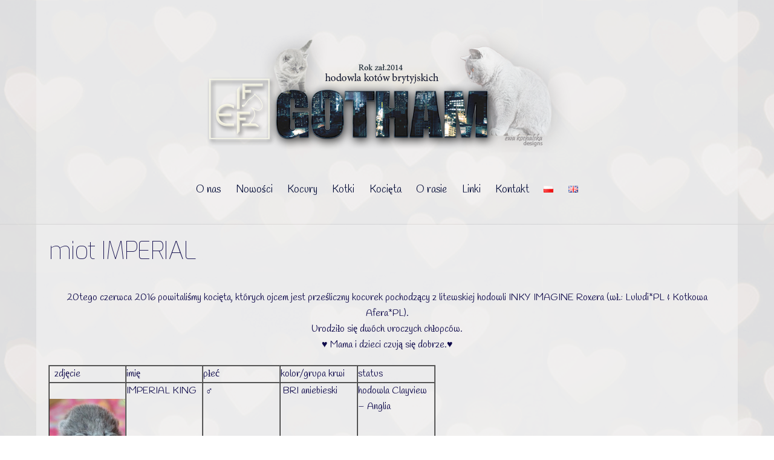

--- FILE ---
content_type: text/html; charset=UTF-8
request_url: https://gothamcattery.pl/kocieta/poprzednie-mioty-2/miot-imperial/
body_size: 15561
content:
<!DOCTYPE html>
<html lang="pl-PL">
<head>
	    <meta charset="UTF-8">
	    <meta name="viewport" content="width=device-width, initial-scale=1">
    <style>
#wpadminbar #wp-admin-bar-wccp_free_top_button .ab-icon:before {
	content: "\f160";
	color: #02CA02;
	top: 3px;
}
#wpadminbar #wp-admin-bar-wccp_free_top_button .ab-icon {
	transform: rotate(45deg);
}
</style>
<meta name='robots' content='index, follow, max-image-preview:large, max-snippet:-1, max-video-preview:-1' />

	<!-- This site is optimized with the Yoast SEO plugin v21.4 - https://yoast.com/wordpress/plugins/seo/ -->
	<title>miot IMPERIAL - Gotham*PL-hodowla kotów brytyjskich</title>
	<link rel="canonical" href="https://gothamcattery.pl/kocieta/poprzednie-mioty-2/miot-imperial/" />
	<meta property="og:locale" content="pl_PL" />
	<meta property="og:locale:alternate" content="en_GB" />
	<meta property="og:type" content="article" />
	<meta property="og:title" content="miot IMPERIAL - Gotham*PL-hodowla kotów brytyjskich" />
	<meta property="og:description" content="20tego czerwca 2016 powitaliśmy kocięta, których ojcem jest prześliczny kocurek pochodzący z litewskiej hodowli INKY IMAGINE Roxera (wł.: Luludi*PL &amp; Kotkowa Afera*PL).Urodziło się dwóch uroczych chłopców.♥ Mama i dzieci czują się dobrze.♥   zdjęcie imię płeć kolor/grupa krwi status   IMPERIAL KING  ♂  BRI aniebieski hodowla Clayview - Anglia   IMPERIAL KNIGHT ♂  BRI c [&hellip;]" />
	<meta property="og:url" content="https://gothamcattery.pl/kocieta/poprzednie-mioty-2/miot-imperial/" />
	<meta property="og:site_name" content="Gotham*PL-hodowla kotów brytyjskich" />
	<meta property="article:publisher" content="https://www.facebook.com/gotham.cattery" />
	<meta property="article:modified_time" content="2024-01-03T15:44:43+00:00" />
	<meta name="twitter:card" content="summary_large_image" />
	<script type="application/ld+json" class="yoast-schema-graph">{"@context":"https://schema.org","@graph":[{"@type":"WebPage","@id":"https://gothamcattery.pl/kocieta/poprzednie-mioty-2/miot-imperial/","url":"https://gothamcattery.pl/kocieta/poprzednie-mioty-2/miot-imperial/","name":"miot IMPERIAL - Gotham*PL-hodowla kotów brytyjskich","isPartOf":{"@id":"https://gothamcattery.pl/o-nas/#website"},"datePublished":"2016-07-04T19:22:24+00:00","dateModified":"2024-01-03T15:44:43+00:00","breadcrumb":{"@id":"https://gothamcattery.pl/kocieta/poprzednie-mioty-2/miot-imperial/#breadcrumb"},"inLanguage":"pl-PL","potentialAction":[{"@type":"ReadAction","target":["https://gothamcattery.pl/kocieta/poprzednie-mioty-2/miot-imperial/"]}]},{"@type":"BreadcrumbList","@id":"https://gothamcattery.pl/kocieta/poprzednie-mioty-2/miot-imperial/#breadcrumb","itemListElement":[{"@type":"ListItem","position":1,"name":"Strona główna","item":"https://gothamcattery.pl/o-nas/"},{"@type":"ListItem","position":2,"name":"Kocięta","item":"https://gothamcattery.pl/kocieta/"},{"@type":"ListItem","position":3,"name":"Poprzednie mioty","item":"https://gothamcattery.pl/kocieta/poprzednie-mioty-2/"},{"@type":"ListItem","position":4,"name":"miot IMPERIAL"}]},{"@type":"WebSite","@id":"https://gothamcattery.pl/o-nas/#website","url":"https://gothamcattery.pl/o-nas/","name":"Gotham*PL-hodowla kotów brytyjskich","description":"","publisher":{"@id":"https://gothamcattery.pl/o-nas/#organization"},"alternateName":"kot brytyjski, kocięta brytyjskie","potentialAction":[{"@type":"SearchAction","target":{"@type":"EntryPoint","urlTemplate":"https://gothamcattery.pl/o-nas/?s={search_term_string}"},"query-input":"required name=search_term_string"}],"inLanguage":"pl-PL"},{"@type":"Organization","@id":"https://gothamcattery.pl/o-nas/#organization","name":"Gotham*PL","alternateName":"hodowlakotów brytyjskich","url":"https://gothamcattery.pl/o-nas/","logo":{"@type":"ImageObject","inLanguage":"pl-PL","@id":"https://gothamcattery.pl/o-nas/#/schema/logo/image/","url":"https://gothamcattery.pl/wp-content/uploads/2024/01/logggo.png","contentUrl":"https://gothamcattery.pl/wp-content/uploads/2024/01/logggo.png","width":404,"height":230,"caption":"Gotham*PL"},"image":{"@id":"https://gothamcattery.pl/o-nas/#/schema/logo/image/"},"sameAs":["https://www.facebook.com/gotham.cattery"]}]}</script>
	<!-- / Yoast SEO plugin. -->


	    <style id="tf_lazy_style">
		[data-tf-src]{opacity:0}.tf_svg_lazy{transition:filter .3s linear!important;filter:blur(25px);opacity:1;transform:translateZ(0)}.tf_svg_lazy_loaded{filter:blur(0)}.module[data-lazy],.module[data-lazy] .ui,.module_row[data-lazy]:not(.tb_first),.module_row[data-lazy]:not(.tb_first)>.row_inner,.module_row:not(.tb_first) .module_column[data-lazy],.module_subrow[data-lazy]>.subrow_inner{background-image:none!important}
	    </style>
	    <noscript><style>[data-tf-src]{display:none!important}.tf_svg_lazy{filter:none!important;opacity:1!important}</style></noscript>
	    	    <style id="tf_lazy_common">
							/*chrome bug,prevent run transition on the page loading*/
				body:not(.page-loaded),body:not(.page-loaded) #header,body:not(.page-loaded) a,body:not(.page-loaded) img,body:not(.page-loaded) figure,body:not(.page-loaded) div,body:not(.page-loaded) i,body:not(.page-loaded) li,body:not(.page-loaded) span,body:not(.page-loaded) ul{animation:none!important;transition:none!important}body:not(.page-loaded) #main-nav li .sub-menu{display:none}
				img{max-width:100%;height:auto}
						.tf_fa{display:inline-block;width:1em;height:1em;stroke-width:0;stroke:currentColor;overflow:visible;fill:currentColor;pointer-events:none;vertical-align:middle}#tf_svg symbol{overflow:visible}.tf_lazy{position:relative;visibility:visible;contain:paint;display:block;opacity:.3}.wow .tf_lazy{visibility:hidden;opacity:1;position:static;display:inline}.tf_audio_lazy audio{visibility:hidden;height:0}.mejs-container{visibility:visible}.tf_iframe_lazy{transition:opacity .3s ease-in-out;min-height:10px}.tf_carousel .swiper-wrapper{display:flex}.tf_carousel .swiper-slide{flex-shrink:0;opacity:0}.tf_carousel .tf_lazy{contain:none}.swiper-wrapper>br,.tf_lazy.swiper-wrapper .tf_lazy:after,.tf_lazy.swiper-wrapper .tf_lazy:before{display:none}.tf_lazy:after,.tf_lazy:before{content:'';display:inline-block;position:absolute;width:10px!important;height:10px!important;margin:0 3px;top:50%!important;right:50%!important;left:auto!important;border-radius:100%;background-color:currentColor;visibility:visible;animation:tf-hrz-loader infinite .75s cubic-bezier(.2,.68,.18,1.08)}.tf_lazy:after{width:6px!important;height:6px!important;right:auto!important;left:50%!important;margin-top:3px;animation-delay:-.4s}@keyframes tf-hrz-loader{0%{transform:scale(1);opacity:1}50%{transform:scale(.1);opacity:.6}100%{transform:scale(1);opacity:1}}.tf_lazy_lightbox{position:fixed;background:rgba(11,11,11,.8);color:#ccc;top:0;left:0;display:flex;align-items:center;justify-content:center;z-index:999}.tf_lazy_lightbox .tf_lazy:after,.tf_lazy_lightbox .tf_lazy:before{background:#fff}
		</style>
			<noscript><style>body:not(.page-loaded) #main-nav li .sub-menu{display:block}</style></noscript>
	    		    <link rel="preconnect" href="https://fonts.gstatic.com" crossorigin/>
		<link rel="dns-prefetch" href="//www.google-analytics.com"/>
	<link rel="preload" href="https://gothamcattery.pl/wp-content/uploads/themify-css/concate/themify-concate-56da87372883a4501fb190e87874fa4f.min.css" as="style"/><link type="text/css" id="themify_concate-css" rel="stylesheet" href="https://gothamcattery.pl/wp-content/uploads/themify-css/concate/themify-concate-56da87372883a4501fb190e87874fa4f.min.css"/><link rel="preload" href="https://gothamcattery.pl/wp-content/themes/themify-ultra/mobile-menu.min.css?ver=5.1.2" media="screen and (max-width:900px)" as="style"/><link type="text/css" id="tf-mobile-mobile-menu-css" rel="stylesheet" href="https://gothamcattery.pl/wp-content/themes/themify-ultra/mobile-menu.min.css?ver=5.1.2" media="screen and (max-width:900px)"/><link rel="preload" href="https://gothamcattery.pl/wp-content/themes/themify-ultra/styles/menus/animations.min.css?ver=5.1.2" media="screen and (max-width:900px)" as="style"/><link type="text/css" id="tf-mobile-menu-animations-css" rel="stylesheet" href="https://gothamcattery.pl/wp-content/themes/themify-ultra/styles/menus/animations.min.css?ver=5.1.2" media="screen and (max-width:900px)"/><link rel="preload" href="https://gothamcattery.pl/wp-content/themes/themify-ultra/styles/menus/dropdown.min.css?ver=5.1.2" media="screen and (max-width:900px)" as="style"/><link type="text/css" id="tf-mobile-mobile-menu-dropdown-css" rel="stylesheet" href="https://gothamcattery.pl/wp-content/themes/themify-ultra/styles/menus/dropdown.min.css?ver=5.1.2" media="screen and (max-width:900px)"/><link rel="alternate" href="https://gothamcattery.pl/kocieta/poprzednie-mioty-2/miot-imperial/" hreflang="pl" />
<link rel="alternate" href="https://gothamcattery.pl/kittens/previous-litters-2/imperial-litter/" hreflang="en" />
<link rel="alternate" title="oEmbed (JSON)" type="application/json+oembed" href="https://gothamcattery.pl/wp-json/oembed/1.0/embed?url=https%3A%2F%2Fgothamcattery.pl%2Fkocieta%2Fpoprzednie-mioty-2%2Fmiot-imperial%2F&#038;lang=pl" />
<link rel="alternate" title="oEmbed (XML)" type="text/xml+oembed" href="https://gothamcattery.pl/wp-json/oembed/1.0/embed?url=https%3A%2F%2Fgothamcattery.pl%2Fkocieta%2Fpoprzednie-mioty-2%2Fmiot-imperial%2F&#038;format=xml&#038;lang=pl" />
<style id='wp-img-auto-sizes-contain-inline-css'>
img:is([sizes=auto i],[sizes^="auto," i]){contain-intrinsic-size:3000px 1500px}
/*# sourceURL=wp-img-auto-sizes-contain-inline-css */
</style>
<style id='classic-theme-styles-inline-css'>
/*! This file is auto-generated */
.wp-block-button__link{color:#fff;background-color:#32373c;border-radius:9999px;box-shadow:none;text-decoration:none;padding:calc(.667em + 2px) calc(1.333em + 2px);font-size:1.125em}.wp-block-file__button{background:#32373c;color:#fff;text-decoration:none}
/*# sourceURL=/wp-includes/css/classic-themes.min.css */
</style>
<link rel="preload" href="https://gothamcattery.pl/wp-content/plugins/lightbox-gallery/colorbox/example1/colorbox.css?ver=f5577746ad469fc5ad29a6771ae1f1bc" as="style" /><link rel='stylesheet' id='colorbox-css' href='https://gothamcattery.pl/wp-content/plugins/lightbox-gallery/colorbox/example1/colorbox.css?ver=f5577746ad469fc5ad29a6771ae1f1bc' media='all' />
<script src="https://gothamcattery.pl/wp-includes/js/jquery/jquery.min.js?ver=3.7.1" id="jquery-core-js"></script>
<link rel="https://api.w.org/" href="https://gothamcattery.pl/wp-json/" /><link rel="alternate" title="JSON" type="application/json" href="https://gothamcattery.pl/wp-json/wp/v2/pages/3810" /><link rel="EditURI" type="application/rsd+xml" title="RSD" href="https://gothamcattery.pl/xmlrpc.php?rsd" />

<link rel='shortlink' href='https://gothamcattery.pl/?p=3810' />
<script id="wpcp_disable_selection" type="text/javascript">
var image_save_msg='You are not allowed to save images!';
	var no_menu_msg='Context Menu disabled!';
	var smessage = "Content is protected !!";

function disableEnterKey(e)
{
	var elemtype = e.target.tagName;
	
	elemtype = elemtype.toUpperCase();
	
	if (elemtype == "TEXT" || elemtype == "TEXTAREA" || elemtype == "INPUT" || elemtype == "PASSWORD" || elemtype == "SELECT" || elemtype == "OPTION" || elemtype == "EMBED")
	{
		elemtype = 'TEXT';
	}
	
	if (e.ctrlKey){
     var key;
     if(window.event)
          key = window.event.keyCode;     //IE
     else
          key = e.which;     //firefox (97)
    //if (key != 17) alert(key);
     if (elemtype!= 'TEXT' && (key == 97 || key == 65 || key == 67 || key == 99 || key == 88 || key == 120 || key == 26 || key == 85  || key == 86 || key == 83 || key == 43 || key == 73))
     {
		if(wccp_free_iscontenteditable(e)) return true;
		show_wpcp_message('You are not allowed to copy content or view source');
		return false;
     }else
     	return true;
     }
}


/*For contenteditable tags*/
function wccp_free_iscontenteditable(e)
{
	var e = e || window.event; // also there is no e.target property in IE. instead IE uses window.event.srcElement
  	
	var target = e.target || e.srcElement;

	var elemtype = e.target.nodeName;
	
	elemtype = elemtype.toUpperCase();
	
	var iscontenteditable = "false";
		
	if(typeof target.getAttribute!="undefined" ) iscontenteditable = target.getAttribute("contenteditable"); // Return true or false as string
	
	var iscontenteditable2 = false;
	
	if(typeof target.isContentEditable!="undefined" ) iscontenteditable2 = target.isContentEditable; // Return true or false as boolean

	if(target.parentElement.isContentEditable) iscontenteditable2 = true;
	
	if (iscontenteditable == "true" || iscontenteditable2 == true)
	{
		if(typeof target.style!="undefined" ) target.style.cursor = "text";
		
		return true;
	}
}

////////////////////////////////////
function disable_copy(e)
{	
	var e = e || window.event; // also there is no e.target property in IE. instead IE uses window.event.srcElement
	
	var elemtype = e.target.tagName;
	
	elemtype = elemtype.toUpperCase();
	
	if (elemtype == "TEXT" || elemtype == "TEXTAREA" || elemtype == "INPUT" || elemtype == "PASSWORD" || elemtype == "SELECT" || elemtype == "OPTION" || elemtype == "EMBED")
	{
		elemtype = 'TEXT';
	}
	
	if(wccp_free_iscontenteditable(e)) return true;
	
	var isSafari = /Safari/.test(navigator.userAgent) && /Apple Computer/.test(navigator.vendor);
	
	var checker_IMG = '';
	if (elemtype == "IMG" && checker_IMG == 'checked' && e.detail >= 2) {show_wpcp_message(alertMsg_IMG);return false;}
	if (elemtype != "TEXT")
	{
		if (smessage !== "" && e.detail == 2)
			show_wpcp_message(smessage);
		
		if (isSafari)
			return true;
		else
			return false;
	}	
}

//////////////////////////////////////////
function disable_copy_ie()
{
	var e = e || window.event;
	var elemtype = window.event.srcElement.nodeName;
	elemtype = elemtype.toUpperCase();
	if(wccp_free_iscontenteditable(e)) return true;
	if (elemtype == "IMG") {show_wpcp_message(alertMsg_IMG);return false;}
	if (elemtype != "TEXT" && elemtype != "TEXTAREA" && elemtype != "INPUT" && elemtype != "PASSWORD" && elemtype != "SELECT" && elemtype != "OPTION" && elemtype != "EMBED")
	{
		return false;
	}
}	
function reEnable()
{
	return true;
}
document.onkeydown = disableEnterKey;
document.onselectstart = disable_copy_ie;
if(navigator.userAgent.indexOf('MSIE')==-1)
{
	document.onmousedown = disable_copy;
	document.onclick = reEnable;
}
function disableSelection(target)
{
    //For IE This code will work
    if (typeof target.onselectstart!="undefined")
    target.onselectstart = disable_copy_ie;
    
    //For Firefox This code will work
    else if (typeof target.style.MozUserSelect!="undefined")
    {target.style.MozUserSelect="none";}
    
    //All other  (ie: Opera) This code will work
    else
    target.onmousedown=function(){return false}
    target.style.cursor = "default";
}
//Calling the JS function directly just after body load
window.onload = function(){disableSelection(document.body);};

//////////////////special for safari Start////////////////
var onlongtouch;
var timer;
var touchduration = 1000; //length of time we want the user to touch before we do something

var elemtype = "";
function touchstart(e) {
	var e = e || window.event;
  // also there is no e.target property in IE.
  // instead IE uses window.event.srcElement
  	var target = e.target || e.srcElement;
	
	elemtype = window.event.srcElement.nodeName;
	
	elemtype = elemtype.toUpperCase();
	
	if(!wccp_pro_is_passive()) e.preventDefault();
	if (!timer) {
		timer = setTimeout(onlongtouch, touchduration);
	}
}

function touchend() {
    //stops short touches from firing the event
    if (timer) {
        clearTimeout(timer);
        timer = null;
    }
	onlongtouch();
}

onlongtouch = function(e) { //this will clear the current selection if anything selected
	
	if (elemtype != "TEXT" && elemtype != "TEXTAREA" && elemtype != "INPUT" && elemtype != "PASSWORD" && elemtype != "SELECT" && elemtype != "EMBED" && elemtype != "OPTION")	
	{
		if (window.getSelection) {
			if (window.getSelection().empty) {  // Chrome
			window.getSelection().empty();
			} else if (window.getSelection().removeAllRanges) {  // Firefox
			window.getSelection().removeAllRanges();
			}
		} else if (document.selection) {  // IE?
			document.selection.empty();
		}
		return false;
	}
};

document.addEventListener("DOMContentLoaded", function(event) { 
    window.addEventListener("touchstart", touchstart, false);
    window.addEventListener("touchend", touchend, false);
});

function wccp_pro_is_passive() {

  var cold = false,
  hike = function() {};

  try {
	  const object1 = {};
  var aid = Object.defineProperty(object1, 'passive', {
  get() {cold = true}
  });
  window.addEventListener('test', hike, aid);
  window.removeEventListener('test', hike, aid);
  } catch (e) {}

  return cold;
}
/*special for safari End*/
</script>
<script id="wpcp_disable_Right_Click" type="text/javascript">
document.ondragstart = function() { return false;}
	function nocontext(e) {
	   return false;
	}
	document.oncontextmenu = nocontext;
</script>
<style>
.unselectable
{
-moz-user-select:none;
-webkit-user-select:none;
cursor: default;
}
html
{
-webkit-touch-callout: none;
-webkit-user-select: none;
-khtml-user-select: none;
-moz-user-select: none;
-ms-user-select: none;
user-select: none;
-webkit-tap-highlight-color: rgba(0,0,0,0);
}
</style>
<script id="wpcp_css_disable_selection" type="text/javascript">
var e = document.getElementsByTagName('body')[0];
if(e)
{
	e.setAttribute('unselectable',"on");
}
</script>

	<style>
	@keyframes themifyAnimatedBG{
		0%{background-color:#33baab}100%{background-color:#e33b9e}50%{background-color:#4961d7}33.3%{background-color:#2ea85c}25%{background-color:#2bb8ed}20%{background-color:#dd5135}
	}
	.page-loaded .module_row.animated-bg{
		animation:themifyAnimatedBG 30000ms infinite alternate
	}
	</style>
	<style id="tb_inline_styles">.tb_animation_on{overflow-x:hidden}.themify_builder .wow{visibility:hidden;animation-fill-mode:both}.themify_builder .tf_lax_done{transition-duration:.8s;transition-timing-function:cubic-bezier(.165,.84,.44,1)}.wow.tf_lax_done{animation-fill-mode:backwards}.sticky-wrapper.tb_sticky_scroll_active [data-sticky-active]{z-index:1}.sticky-wrapper.tb_sticky_scroll_active [data-sticky-active] .hide-on-stick{display:none}@media screen and (min-width:1025px){.hide-desktop{width:0!important;height:0!important;padding:0!important;visibility:hidden!important;margin:0!important;display:table-column!important}}@media screen and (min-width:769px) and (max-width:1024px){.hide-tablet_landscape{width:0!important;height:0!important;padding:0!important;visibility:hidden!important;margin:0!important;display:table-column!important}}@media screen and (min-width:601px) and (max-width:768px){.hide-tablet{width:0!important;height:0!important;padding:0!important;visibility:hidden!important;margin:0!important;display:table-column!important}}@media screen and (max-width:600px){.hide-mobile{width:0!important;height:0!important;padding:0!important;visibility:hidden!important;margin:0!important;display:table-column!important}}</style><noscript><style>.themify_builder .wow,.wow .tf_lazy{visibility:visible!important}</style></noscript><link rel="icon" href="https://gothamcattery.pl/wp-content/uploads/2020/11/cropped-Gothamcattery-32x32.png" sizes="32x32" />
<link rel="icon" href="https://gothamcattery.pl/wp-content/uploads/2020/11/cropped-Gothamcattery-192x192.png" sizes="192x192" />
<link rel="apple-touch-icon" href="https://gothamcattery.pl/wp-content/uploads/2020/11/cropped-Gothamcattery-180x180.png" />
<meta name="msapplication-TileImage" content="https://gothamcattery.pl/wp-content/uploads/2020/11/cropped-Gothamcattery-270x270.png" />
<style id='global-styles-inline-css'>
:root{--wp--preset--aspect-ratio--square: 1;--wp--preset--aspect-ratio--4-3: 4/3;--wp--preset--aspect-ratio--3-4: 3/4;--wp--preset--aspect-ratio--3-2: 3/2;--wp--preset--aspect-ratio--2-3: 2/3;--wp--preset--aspect-ratio--16-9: 16/9;--wp--preset--aspect-ratio--9-16: 9/16;--wp--preset--color--black: #000000;--wp--preset--color--cyan-bluish-gray: #abb8c3;--wp--preset--color--white: #ffffff;--wp--preset--color--pale-pink: #f78da7;--wp--preset--color--vivid-red: #cf2e2e;--wp--preset--color--luminous-vivid-orange: #ff6900;--wp--preset--color--luminous-vivid-amber: #fcb900;--wp--preset--color--light-green-cyan: #7bdcb5;--wp--preset--color--vivid-green-cyan: #00d084;--wp--preset--color--pale-cyan-blue: #8ed1fc;--wp--preset--color--vivid-cyan-blue: #0693e3;--wp--preset--color--vivid-purple: #9b51e0;--wp--preset--gradient--vivid-cyan-blue-to-vivid-purple: linear-gradient(135deg,rgb(6,147,227) 0%,rgb(155,81,224) 100%);--wp--preset--gradient--light-green-cyan-to-vivid-green-cyan: linear-gradient(135deg,rgb(122,220,180) 0%,rgb(0,208,130) 100%);--wp--preset--gradient--luminous-vivid-amber-to-luminous-vivid-orange: linear-gradient(135deg,rgb(252,185,0) 0%,rgb(255,105,0) 100%);--wp--preset--gradient--luminous-vivid-orange-to-vivid-red: linear-gradient(135deg,rgb(255,105,0) 0%,rgb(207,46,46) 100%);--wp--preset--gradient--very-light-gray-to-cyan-bluish-gray: linear-gradient(135deg,rgb(238,238,238) 0%,rgb(169,184,195) 100%);--wp--preset--gradient--cool-to-warm-spectrum: linear-gradient(135deg,rgb(74,234,220) 0%,rgb(151,120,209) 20%,rgb(207,42,186) 40%,rgb(238,44,130) 60%,rgb(251,105,98) 80%,rgb(254,248,76) 100%);--wp--preset--gradient--blush-light-purple: linear-gradient(135deg,rgb(255,206,236) 0%,rgb(152,150,240) 100%);--wp--preset--gradient--blush-bordeaux: linear-gradient(135deg,rgb(254,205,165) 0%,rgb(254,45,45) 50%,rgb(107,0,62) 100%);--wp--preset--gradient--luminous-dusk: linear-gradient(135deg,rgb(255,203,112) 0%,rgb(199,81,192) 50%,rgb(65,88,208) 100%);--wp--preset--gradient--pale-ocean: linear-gradient(135deg,rgb(255,245,203) 0%,rgb(182,227,212) 50%,rgb(51,167,181) 100%);--wp--preset--gradient--electric-grass: linear-gradient(135deg,rgb(202,248,128) 0%,rgb(113,206,126) 100%);--wp--preset--gradient--midnight: linear-gradient(135deg,rgb(2,3,129) 0%,rgb(40,116,252) 100%);--wp--preset--font-size--small: 13px;--wp--preset--font-size--medium: 20px;--wp--preset--font-size--large: 36px;--wp--preset--font-size--x-large: 42px;--wp--preset--spacing--20: 0.44rem;--wp--preset--spacing--30: 0.67rem;--wp--preset--spacing--40: 1rem;--wp--preset--spacing--50: 1.5rem;--wp--preset--spacing--60: 2.25rem;--wp--preset--spacing--70: 3.38rem;--wp--preset--spacing--80: 5.06rem;--wp--preset--shadow--natural: 6px 6px 9px rgba(0, 0, 0, 0.2);--wp--preset--shadow--deep: 12px 12px 50px rgba(0, 0, 0, 0.4);--wp--preset--shadow--sharp: 6px 6px 0px rgba(0, 0, 0, 0.2);--wp--preset--shadow--outlined: 6px 6px 0px -3px rgb(255, 255, 255), 6px 6px rgb(0, 0, 0);--wp--preset--shadow--crisp: 6px 6px 0px rgb(0, 0, 0);}:where(.is-layout-flex){gap: 0.5em;}:where(.is-layout-grid){gap: 0.5em;}body .is-layout-flex{display: flex;}.is-layout-flex{flex-wrap: wrap;align-items: center;}.is-layout-flex > :is(*, div){margin: 0;}body .is-layout-grid{display: grid;}.is-layout-grid > :is(*, div){margin: 0;}:where(.wp-block-columns.is-layout-flex){gap: 2em;}:where(.wp-block-columns.is-layout-grid){gap: 2em;}:where(.wp-block-post-template.is-layout-flex){gap: 1.25em;}:where(.wp-block-post-template.is-layout-grid){gap: 1.25em;}.has-black-color{color: var(--wp--preset--color--black) !important;}.has-cyan-bluish-gray-color{color: var(--wp--preset--color--cyan-bluish-gray) !important;}.has-white-color{color: var(--wp--preset--color--white) !important;}.has-pale-pink-color{color: var(--wp--preset--color--pale-pink) !important;}.has-vivid-red-color{color: var(--wp--preset--color--vivid-red) !important;}.has-luminous-vivid-orange-color{color: var(--wp--preset--color--luminous-vivid-orange) !important;}.has-luminous-vivid-amber-color{color: var(--wp--preset--color--luminous-vivid-amber) !important;}.has-light-green-cyan-color{color: var(--wp--preset--color--light-green-cyan) !important;}.has-vivid-green-cyan-color{color: var(--wp--preset--color--vivid-green-cyan) !important;}.has-pale-cyan-blue-color{color: var(--wp--preset--color--pale-cyan-blue) !important;}.has-vivid-cyan-blue-color{color: var(--wp--preset--color--vivid-cyan-blue) !important;}.has-vivid-purple-color{color: var(--wp--preset--color--vivid-purple) !important;}.has-black-background-color{background-color: var(--wp--preset--color--black) !important;}.has-cyan-bluish-gray-background-color{background-color: var(--wp--preset--color--cyan-bluish-gray) !important;}.has-white-background-color{background-color: var(--wp--preset--color--white) !important;}.has-pale-pink-background-color{background-color: var(--wp--preset--color--pale-pink) !important;}.has-vivid-red-background-color{background-color: var(--wp--preset--color--vivid-red) !important;}.has-luminous-vivid-orange-background-color{background-color: var(--wp--preset--color--luminous-vivid-orange) !important;}.has-luminous-vivid-amber-background-color{background-color: var(--wp--preset--color--luminous-vivid-amber) !important;}.has-light-green-cyan-background-color{background-color: var(--wp--preset--color--light-green-cyan) !important;}.has-vivid-green-cyan-background-color{background-color: var(--wp--preset--color--vivid-green-cyan) !important;}.has-pale-cyan-blue-background-color{background-color: var(--wp--preset--color--pale-cyan-blue) !important;}.has-vivid-cyan-blue-background-color{background-color: var(--wp--preset--color--vivid-cyan-blue) !important;}.has-vivid-purple-background-color{background-color: var(--wp--preset--color--vivid-purple) !important;}.has-black-border-color{border-color: var(--wp--preset--color--black) !important;}.has-cyan-bluish-gray-border-color{border-color: var(--wp--preset--color--cyan-bluish-gray) !important;}.has-white-border-color{border-color: var(--wp--preset--color--white) !important;}.has-pale-pink-border-color{border-color: var(--wp--preset--color--pale-pink) !important;}.has-vivid-red-border-color{border-color: var(--wp--preset--color--vivid-red) !important;}.has-luminous-vivid-orange-border-color{border-color: var(--wp--preset--color--luminous-vivid-orange) !important;}.has-luminous-vivid-amber-border-color{border-color: var(--wp--preset--color--luminous-vivid-amber) !important;}.has-light-green-cyan-border-color{border-color: var(--wp--preset--color--light-green-cyan) !important;}.has-vivid-green-cyan-border-color{border-color: var(--wp--preset--color--vivid-green-cyan) !important;}.has-pale-cyan-blue-border-color{border-color: var(--wp--preset--color--pale-cyan-blue) !important;}.has-vivid-cyan-blue-border-color{border-color: var(--wp--preset--color--vivid-cyan-blue) !important;}.has-vivid-purple-border-color{border-color: var(--wp--preset--color--vivid-purple) !important;}.has-vivid-cyan-blue-to-vivid-purple-gradient-background{background: var(--wp--preset--gradient--vivid-cyan-blue-to-vivid-purple) !important;}.has-light-green-cyan-to-vivid-green-cyan-gradient-background{background: var(--wp--preset--gradient--light-green-cyan-to-vivid-green-cyan) !important;}.has-luminous-vivid-amber-to-luminous-vivid-orange-gradient-background{background: var(--wp--preset--gradient--luminous-vivid-amber-to-luminous-vivid-orange) !important;}.has-luminous-vivid-orange-to-vivid-red-gradient-background{background: var(--wp--preset--gradient--luminous-vivid-orange-to-vivid-red) !important;}.has-very-light-gray-to-cyan-bluish-gray-gradient-background{background: var(--wp--preset--gradient--very-light-gray-to-cyan-bluish-gray) !important;}.has-cool-to-warm-spectrum-gradient-background{background: var(--wp--preset--gradient--cool-to-warm-spectrum) !important;}.has-blush-light-purple-gradient-background{background: var(--wp--preset--gradient--blush-light-purple) !important;}.has-blush-bordeaux-gradient-background{background: var(--wp--preset--gradient--blush-bordeaux) !important;}.has-luminous-dusk-gradient-background{background: var(--wp--preset--gradient--luminous-dusk) !important;}.has-pale-ocean-gradient-background{background: var(--wp--preset--gradient--pale-ocean) !important;}.has-electric-grass-gradient-background{background: var(--wp--preset--gradient--electric-grass) !important;}.has-midnight-gradient-background{background: var(--wp--preset--gradient--midnight) !important;}.has-small-font-size{font-size: var(--wp--preset--font-size--small) !important;}.has-medium-font-size{font-size: var(--wp--preset--font-size--medium) !important;}.has-large-font-size{font-size: var(--wp--preset--font-size--large) !important;}.has-x-large-font-size{font-size: var(--wp--preset--font-size--x-large) !important;}
/*# sourceURL=global-styles-inline-css */
</style>
</head>
<body data-rsssl=1 class="wp-singular page-template-default page page-id-3810 page-child parent-pageid-32 wp-theme-themify-ultra unselectable skin-default default_width sidebar-none no-home tb_animation_on ready-view header-block fixed-header-enabled footer-horizontal-left search-off menu-dropdown filter-hover-none filter-featured-only sidemenu-active">
<div id="pagewrap" class="tf_box hfeed site">

					<div id="headerwrap"  class=' tf_box tf_w'>

			
										                                                    <div class="header-icons tf_hide">
                                <a id="menu-icon" class="tf_inline_b tf_text_dec" href="#mobile-menu" aria-label="Menu"><span class="menu-icon-inner tf_inline_b tf_vmiddle tf_overflow"></span><span class="screen-reader-text">Menu</span></a>
				                            </div>
                        
			<header id="header" class="tf_box pagewidth clearfix" itemscope="itemscope" itemtype="https://schema.org/WPHeader">

	            
	            <div class="header-bar tf_box">
				    <div id="site-logo"><a href="https://gothamcattery.pl" title="Gotham*PL-hodowla kotów brytyjskich"><img data-tf-not-load="1"  src="https://gothamcattery.pl/wp-content/uploads/2023/11/gothamtlop.png" alt="Gotham*PL-hodowla kotów brytyjskich" title="gothamtłop" width="" height=""></a></div>				</div>
				<!-- /.header-bar -->

									<div id="mobile-menu" class="sidemenu sidemenu-off tf_scrollbar">
												
						<div class="navbar-wrapper clearfix">
                            																						<div class="social-widget tf_inline_b tf_vmiddle">
																	    								</div>
								<!-- /.social-widget -->
							
							
							<nav id="main-nav-wrap" itemscope="itemscope" itemtype="https://schema.org/SiteNavigationElement">
								<ul id="main-nav" class="main-nav clearfix tf_box"><li class="menu-item-page-5 menu-item menu-item-type-post_type menu-item-object-page menu-item-home menu-item-56" ><a  href="https://gothamcattery.pl/o-nas/">O nas</a> </li>
<li class="menu-item-page-6 menu-item menu-item-type-post_type menu-item-object-page menu-item-55" ><a  href="https://gothamcattery.pl/aktualnosci/">Nowości</a> </li>
<li class="menu-item-page-7 menu-item menu-item-type-post_type menu-item-object-page menu-item-54" ><a  href="https://gothamcattery.pl/nasze-koty/">Kocury</a> </li>
<li class="menu-item-page-855 menu-item menu-item-type-post_type menu-item-object-page menu-item-5664" ><a  href="https://gothamcattery.pl/nasze-dziewczynki/">Kotki</a> </li>
<li class="menu-item-page-8 menu-item menu-item-type-post_type menu-item-object-page current-page-ancestor menu-item-53" ><a  href="https://gothamcattery.pl/kocieta/">Kocięta</a> </li>
<li class="menu-item-page-5358 menu-item menu-item-type-post_type menu-item-object-page menu-item-5361" ><a  href="https://gothamcattery.pl/o-rasie/">O rasie</a> </li>
<li class="menu-item-page-15 menu-item menu-item-type-post_type menu-item-object-page menu-item-52" ><a  href="https://gothamcattery.pl/linki/">Linki</a> </li>
<li class="menu-item-page-19 menu-item menu-item-type-post_type menu-item-object-page menu-item-51" ><a  href="https://gothamcattery.pl/kontakt/">Kontakt</a> </li>
<li class="menu-item-custom-185 lang-item lang-item-4 lang-item-pl current-lang lang-item-first menu-item menu-item-type-custom menu-item-object-custom menu-item-185-pl" ><a  href="https://gothamcattery.pl/kocieta/aktualny-miot/"><img src="[data-uri]" alt="Polski" width="16" height="11" style="width: 16px; height: 11px;" /></a> </li>
<li class="menu-item-custom-185 lang-item lang-item-6 lang-item-en menu-item menu-item-type-custom menu-item-object-custom menu-item-185-en" ><a  href="https://gothamcattery.pl/kittens/current-litter/"><img src="[data-uri]" alt="English" width="16" height="11" style="width: 16px; height: 11px;" /></a> </li>
</ul>							</nav>
							<!-- /#main-nav-wrap -->
                                                    </div>
						
							<a id="menu-icon-close" aria-label="Close menu" class="tf_close tf_hide" href="#"><span class="screen-reader-text">Close Menu</span></a>

																	</div><!-- #mobile-menu -->
                     					<!-- /#mobile-menu -->
				
				
				
			</header>
			<!-- /#header -->
				        
		</div>
		<!-- /#headerwrap -->
	
	<div id="body" class="tf_box tf_clear tf_mw clearfix">
		
	<!-- layout-container -->
<div id="layout" class="pagewidth tf_box clearfix">
        <!-- content -->
    <main id="content" class="tf_box clearfix">
					<div id="page-3810" class="type-page" itemprop="articleBody">
						    <!-- page-title -->
	    <time datetime="2016-07-04"></time>
	     <h1 itemprop="name" class="page-title">miot IMPERIAL </h1>	<div class="page-content entry-content">
	    <div id="themify_builder_content-3810" data-postid="3810" class="themify_builder_content themify_builder_content-3810 themify_builder tf_clear">
    	<!-- module_row -->
	<div  data-css_id="tb_z5lj462" data-lazy="1" class="themify_builder_row module_row tb_z5lj462 tb_first clearfix">
	    	    <div class="row_inner col_align_top tf_box tf_w tf_rel" >
			<div  data-lazy="1" class="module_column tb-column col-full first tb_6945463 tf_box">
	    	    	        <div class="tb-column-inner tf_box tf_w">
		    <!-- module text -->
<div  class="module module-text tb_87gq793   " data-lazy="1">
            <div  class="tb_text_wrap">
    <p style="text-align: center;">20tego czerwca 2016 powitaliśmy kocięta, których ojcem jest prześliczny kocurek pochodzący z litewskiej hodowli INKY IMAGINE Roxera (wł.: Luludi*PL &amp; Kotkowa Afera*PL).<br />Urodziło się dwóch uroczych chłopców.<br />♥ Mama i dzieci czują się dobrze.♥</p>
<table border="1" width="640" cellspacing="0" cellpadding="0">
<tbody>
<tr>
<td valign="top" width="123">  zdjęcie</td>
<td valign="top" width="123">imię</td>
<td valign="top" width="123">płeć</td>
<td valign="top" width="123">kolor/grupa krwi</td>
<td valign="top" width="123">status</td>
</tr>
<tr>
<td valign="top" width="123"> <a href="https://gothamcattery.pl/wp-content/uploads/2014/02/bm21.jpg"><img data-tf-not-load="1" decoding="async" class="alignnone size-full wp-image-2562" src="https://gothamcattery.pl/wp-content/uploads/2014/02/bm21.jpg" alt="bm2" width="198" height="158" /></a></td>
<td valign="top" width="123">IMPERIAL KING</td>
<td valign="top" width="123"> ♂</td>
<td valign="top" width="123"> BRI aniebieski</td>
<td valign="top" width="123">hodowla Clayview &#8211; Anglia</td>
</tr>
<tr>
<td valign="top" width="123"> <a href="https://gothamcattery.pl/kocieta/poprzednie-mioty-2/miot-imperial/1m-2/" rel="attachment wp-att-3815"><img loading="lazy" decoding="async" class="alignnone size-full wp-image-3815" src="https://gothamcattery.pl/wp-content/uploads/2016/07/1m.jpg" alt="kocięta brytyjskie" width="198" height="157" /></a></td>
<td valign="top" width="123">IMPERIAL KNIGHT</td>
<td valign="top" width="123">♂</td>
<td valign="top" width="123"> BRI c liliowy</td>
<td style="text-align: center;" valign="top" width="123">hodowla Revodna- Anglia</td>
</tr>
</tbody>
</table>    </div>
</div>
<!-- /module text -->	        </div>
	    	</div>
		    </div>
	    <!-- /row_inner -->
	</div>
	<!-- /module_row -->
		<!-- module_row -->
	<div  data-css_id="tb_6g15668" data-lazy="1" class="themify_builder_row module_row tb_6g15668 clearfix">
	    	    <div class="row_inner col_align_top tf_box tf_w tf_rel" >
			<div  data-lazy="1" class="module_column tb-column col-full first tb_vyjd669 tf_box">
	    	    	        <div class="tb-column-inner tf_box tf_w">
		    <!-- module gallery -->
<div  class="module gallery module-gallery tb_s3dx637 layout-grid rounded drop-shadow " data-lazy="1">
            <div class="module-gallery-grid gallery-columns-4 tf_clear">
			<dl class="gallery-item">
			<dt class="gallery-icon">
			<a data-title="" title="" href="https://gothamcattery.pl/wp-content/uploads/2016/08/blu1-1.jpg" data-rel="tb_s3dx637" class="themify_lightbox"><img loading="lazy" fetchpriority="high" decoding="async" src="https://gothamcattery.pl/wp-content/uploads/2016/08/blu1-1-300x200.jpg" width="300" height="200" class="wp-post-image wp-image-4095" title="blu1" alt="blu1" srcset="https://gothamcattery.pl/wp-content/uploads/2016/08/blu1-1-300x200.jpg 300w, https://gothamcattery.pl/wp-content/uploads/2016/08/blu1-1-768x512.jpg 768w, https://gothamcattery.pl/wp-content/uploads/2016/08/blu1-1-200x133.jpg 200w, https://gothamcattery.pl/wp-content/uploads/2016/08/blu1-1.jpg 1000w" sizes="(max-width: 300px) 100vw, 300px" /></a>			</dt>
			<dd>
											</dd>
		</dl>
			<dl class="gallery-item">
			<dt class="gallery-icon">
			<a data-title="" title="" href="https://gothamcattery.pl/wp-content/uploads/2016/08/blu2-1.jpg" data-rel="tb_s3dx637" class="themify_lightbox"><img loading="lazy" decoding="async" src="https://gothamcattery.pl/wp-content/uploads/2016/08/blu2-1-300x200.jpg" width="300" height="200" class="wp-post-image wp-image-4096" title="blu2" alt="blu2" srcset="https://gothamcattery.pl/wp-content/uploads/2016/08/blu2-1-300x200.jpg 300w, https://gothamcattery.pl/wp-content/uploads/2016/08/blu2-1-768x512.jpg 768w, https://gothamcattery.pl/wp-content/uploads/2016/08/blu2-1-200x133.jpg 200w, https://gothamcattery.pl/wp-content/uploads/2016/08/blu2-1.jpg 1000w" sizes="(max-width: 300px) 100vw, 300px" /></a>			</dt>
			<dd>
											</dd>
		</dl>
			<dl class="gallery-item">
			<dt class="gallery-icon">
			<a data-title="" title="" href="https://gothamcattery.pl/wp-content/uploads/2016/08/blu3-1.jpg" data-rel="tb_s3dx637" class="themify_lightbox"><img loading="lazy" decoding="async" src="https://gothamcattery.pl/wp-content/uploads/2016/08/blu3-1-300x200.jpg" width="300" height="200" class="wp-post-image wp-image-4097" title="blu3" alt="blu3" srcset="https://gothamcattery.pl/wp-content/uploads/2016/08/blu3-1-300x200.jpg 300w, https://gothamcattery.pl/wp-content/uploads/2016/08/blu3-1-768x512.jpg 768w, https://gothamcattery.pl/wp-content/uploads/2016/08/blu3-1-200x133.jpg 200w, https://gothamcattery.pl/wp-content/uploads/2016/08/blu3-1.jpg 1000w" sizes="(max-width: 300px) 100vw, 300px" /></a>			</dt>
			<dd>
											</dd>
		</dl>
			<dl class="gallery-item">
			<dt class="gallery-icon">
			<a data-title="" title="" href="https://gothamcattery.pl/wp-content/uploads/2016/08/blu4-1.jpg" data-rel="tb_s3dx637" class="themify_lightbox"><img loading="lazy" data-lazy="1" decoding="async" src="https://gothamcattery.pl/wp-content/uploads/2016/08/blu4-1-300x200.jpg" width="300" height="200" class="tf_svg_lazy wp-post-image wp-image-4098" title="blu4" alt="blu4" srcset="https://gothamcattery.pl/wp-content/uploads/2016/08/blu4-1-300x200.jpg 300w, https://gothamcattery.pl/wp-content/uploads/2016/08/blu4-1-768x512.jpg 768w, https://gothamcattery.pl/wp-content/uploads/2016/08/blu4-1-200x133.jpg 200w, https://gothamcattery.pl/wp-content/uploads/2016/08/blu4-1.jpg 1000w" sizes="(max-width: 300px) 100vw, 300px" /></a>			</dt>
			<dd>
											</dd>
		</dl>
			<dl class="gallery-item">
			<dt class="gallery-icon">
			<a data-title="" title="" href="https://gothamcattery.pl/wp-content/uploads/2016/08/blu5-1.jpg" data-rel="tb_s3dx637" class="themify_lightbox"><img loading="lazy" data-lazy="1" decoding="async" src="https://gothamcattery.pl/wp-content/uploads/2016/08/blu5-1-300x200.jpg" width="300" height="200" class="tf_svg_lazy wp-post-image wp-image-4099" title="blu5" alt="blu5" srcset="https://gothamcattery.pl/wp-content/uploads/2016/08/blu5-1-300x200.jpg 300w, https://gothamcattery.pl/wp-content/uploads/2016/08/blu5-1-768x512.jpg 768w, https://gothamcattery.pl/wp-content/uploads/2016/08/blu5-1-200x133.jpg 200w, https://gothamcattery.pl/wp-content/uploads/2016/08/blu5-1.jpg 1000w" sizes="(max-width: 300px) 100vw, 300px" /></a>			</dt>
			<dd>
											</dd>
		</dl>
			<dl class="gallery-item">
			<dt class="gallery-icon">
			<a data-title="" title="" href="https://gothamcattery.pl/wp-content/uploads/2016/08/blu6-1.jpg" data-rel="tb_s3dx637" class="themify_lightbox"><img loading="lazy" data-lazy="1" decoding="async" src="https://gothamcattery.pl/wp-content/uploads/2016/08/blu6-1-300x200.jpg" width="300" height="200" class="tf_svg_lazy wp-post-image wp-image-4100" title="blu6" alt="blu6" srcset="https://gothamcattery.pl/wp-content/uploads/2016/08/blu6-1-300x200.jpg 300w, https://gothamcattery.pl/wp-content/uploads/2016/08/blu6-1-768x512.jpg 768w, https://gothamcattery.pl/wp-content/uploads/2016/08/blu6-1-200x133.jpg 200w, https://gothamcattery.pl/wp-content/uploads/2016/08/blu6-1.jpg 1000w" sizes="(max-width: 300px) 100vw, 300px" /></a>			</dt>
			<dd>
											</dd>
		</dl>
			<dl class="gallery-item">
			<dt class="gallery-icon">
			<a data-title="" title="" href="https://gothamcattery.pl/wp-content/uploads/2016/08/blu7-1.jpg" data-rel="tb_s3dx637" class="themify_lightbox"><img loading="lazy" data-lazy="1" decoding="async" src="https://gothamcattery.pl/wp-content/uploads/2016/08/blu7-1-300x200.jpg" width="300" height="200" class="tf_svg_lazy wp-post-image wp-image-4101" title="blu7" alt="blu7" srcset="https://gothamcattery.pl/wp-content/uploads/2016/08/blu7-1-300x200.jpg 300w, https://gothamcattery.pl/wp-content/uploads/2016/08/blu7-1-768x512.jpg 768w, https://gothamcattery.pl/wp-content/uploads/2016/08/blu7-1-200x133.jpg 200w, https://gothamcattery.pl/wp-content/uploads/2016/08/blu7-1.jpg 1000w" sizes="(max-width: 300px) 100vw, 300px" /></a>			</dt>
			<dd>
											</dd>
		</dl>
			<dl class="gallery-item">
			<dt class="gallery-icon">
			<a data-title="" title="" href="https://gothamcattery.pl/wp-content/uploads/2016/08/blu8-1.jpg" data-rel="tb_s3dx637" class="themify_lightbox"><img loading="lazy" data-lazy="1" decoding="async" src="https://gothamcattery.pl/wp-content/uploads/2016/08/blu8-1-300x200.jpg" width="300" height="200" class="tf_svg_lazy wp-post-image wp-image-4102" title="blu8" alt="blu8" srcset="https://gothamcattery.pl/wp-content/uploads/2016/08/blu8-1-300x200.jpg 300w, https://gothamcattery.pl/wp-content/uploads/2016/08/blu8-1-768x512.jpg 768w, https://gothamcattery.pl/wp-content/uploads/2016/08/blu8-1-200x133.jpg 200w, https://gothamcattery.pl/wp-content/uploads/2016/08/blu8-1.jpg 1000w" sizes="(max-width: 300px) 100vw, 300px" /></a>			</dt>
			<dd>
											</dd>
		</dl>
			<dl class="gallery-item">
			<dt class="gallery-icon">
			<a data-title="" title="" href="https://gothamcattery.pl/wp-content/uploads/2016/08/blu9-1.jpg" data-rel="tb_s3dx637" class="themify_lightbox"><img loading="lazy" data-lazy="1" decoding="async" src="https://gothamcattery.pl/wp-content/uploads/2016/08/blu9-1-300x200.jpg" width="300" height="200" class="tf_svg_lazy wp-post-image wp-image-4103" title="blu9" alt="blu9" srcset="https://gothamcattery.pl/wp-content/uploads/2016/08/blu9-1-300x200.jpg 300w, https://gothamcattery.pl/wp-content/uploads/2016/08/blu9-1-768x512.jpg 768w, https://gothamcattery.pl/wp-content/uploads/2016/08/blu9-1-200x133.jpg 200w, https://gothamcattery.pl/wp-content/uploads/2016/08/blu9-1.jpg 1000w" sizes="(max-width: 300px) 100vw, 300px" /></a>			</dt>
			<dd>
											</dd>
		</dl>
			<dl class="gallery-item">
			<dt class="gallery-icon">
			<a data-title="" title="" href="https://gothamcattery.pl/wp-content/uploads/2016/08/blu10-1.jpg" data-rel="tb_s3dx637" class="themify_lightbox"><img loading="lazy" data-lazy="1" decoding="async" src="https://gothamcattery.pl/wp-content/uploads/2016/08/blu10-1-300x200.jpg" width="300" height="200" class="tf_svg_lazy wp-post-image wp-image-4104" title="blu10" alt="blu10" srcset="https://gothamcattery.pl/wp-content/uploads/2016/08/blu10-1-300x200.jpg 300w, https://gothamcattery.pl/wp-content/uploads/2016/08/blu10-1-768x512.jpg 768w, https://gothamcattery.pl/wp-content/uploads/2016/08/blu10-1-200x133.jpg 200w, https://gothamcattery.pl/wp-content/uploads/2016/08/blu10-1.jpg 1000w" sizes="(max-width: 300px) 100vw, 300px" /></a>			</dt>
			<dd>
											</dd>
		</dl>
			<dl class="gallery-item">
			<dt class="gallery-icon">
			<a data-title="" title="" href="https://gothamcattery.pl/wp-content/uploads/2016/08/blu11-1.jpg" data-rel="tb_s3dx637" class="themify_lightbox"><img loading="lazy" data-lazy="1" decoding="async" src="https://gothamcattery.pl/wp-content/uploads/2016/08/blu11-1-300x200.jpg" width="300" height="200" class="tf_svg_lazy wp-post-image wp-image-4105" title="blu11" alt="blu11" srcset="https://gothamcattery.pl/wp-content/uploads/2016/08/blu11-1-300x200.jpg 300w, https://gothamcattery.pl/wp-content/uploads/2016/08/blu11-1-768x512.jpg 768w, https://gothamcattery.pl/wp-content/uploads/2016/08/blu11-1-200x133.jpg 200w, https://gothamcattery.pl/wp-content/uploads/2016/08/blu11-1.jpg 1000w" sizes="(max-width: 300px) 100vw, 300px" /></a>			</dt>
			<dd>
											</dd>
		</dl>
			<dl class="gallery-item">
			<dt class="gallery-icon">
			<a data-title="" title="" href="https://gothamcattery.pl/wp-content/uploads/2016/08/blu12-1.jpg" data-rel="tb_s3dx637" class="themify_lightbox"><img loading="lazy" data-lazy="1" decoding="async" src="https://gothamcattery.pl/wp-content/uploads/2016/08/blu12-1-300x200.jpg" width="300" height="200" class="tf_svg_lazy wp-post-image wp-image-4107" title="blu12" alt="blu12" srcset="https://gothamcattery.pl/wp-content/uploads/2016/08/blu12-1-300x200.jpg 300w, https://gothamcattery.pl/wp-content/uploads/2016/08/blu12-1-768x512.jpg 768w, https://gothamcattery.pl/wp-content/uploads/2016/08/blu12-1-200x133.jpg 200w, https://gothamcattery.pl/wp-content/uploads/2016/08/blu12-1.jpg 1000w" sizes="(max-width: 300px) 100vw, 300px" /></a>			</dt>
			<dd>
											</dd>
		</dl>
			<dl class="gallery-item">
			<dt class="gallery-icon">
			<a data-title="" title="" href="https://gothamcattery.pl/wp-content/uploads/2016/08/lil1-1.jpg" data-rel="tb_s3dx637" class="themify_lightbox"><img loading="lazy" data-lazy="1" decoding="async" src="https://gothamcattery.pl/wp-content/uploads/2016/08/lil1-1-300x200.jpg" width="300" height="200" class="tf_svg_lazy wp-post-image wp-image-4108" title="lil1" alt="lil1" srcset="https://gothamcattery.pl/wp-content/uploads/2016/08/lil1-1-300x200.jpg 300w, https://gothamcattery.pl/wp-content/uploads/2016/08/lil1-1-768x512.jpg 768w, https://gothamcattery.pl/wp-content/uploads/2016/08/lil1-1-200x133.jpg 200w, https://gothamcattery.pl/wp-content/uploads/2016/08/lil1-1.jpg 1000w" sizes="(max-width: 300px) 100vw, 300px" /></a>			</dt>
			<dd>
											</dd>
		</dl>
			<dl class="gallery-item">
			<dt class="gallery-icon">
			<a data-title="" title="" href="https://gothamcattery.pl/wp-content/uploads/2016/08/lil2-1.jpg" data-rel="tb_s3dx637" class="themify_lightbox"><img loading="lazy" data-lazy="1" decoding="async" src="https://gothamcattery.pl/wp-content/uploads/2016/08/lil2-1-300x200.jpg" width="300" height="200" class="tf_svg_lazy wp-post-image wp-image-4109" title="lil2" alt="lil2" srcset="https://gothamcattery.pl/wp-content/uploads/2016/08/lil2-1-300x200.jpg 300w, https://gothamcattery.pl/wp-content/uploads/2016/08/lil2-1-768x512.jpg 768w, https://gothamcattery.pl/wp-content/uploads/2016/08/lil2-1-200x133.jpg 200w, https://gothamcattery.pl/wp-content/uploads/2016/08/lil2-1.jpg 1000w" sizes="(max-width: 300px) 100vw, 300px" /></a>			</dt>
			<dd>
											</dd>
		</dl>
			<dl class="gallery-item">
			<dt class="gallery-icon">
			<a data-title="" title="" href="https://gothamcattery.pl/wp-content/uploads/2016/08/lil3-1.jpg" data-rel="tb_s3dx637" class="themify_lightbox"><img loading="lazy" data-lazy="1" decoding="async" src="https://gothamcattery.pl/wp-content/uploads/2016/08/lil3-1-300x200.jpg" width="300" height="200" class="tf_svg_lazy wp-post-image wp-image-4110" title="lil3" alt="lil3" srcset="https://gothamcattery.pl/wp-content/uploads/2016/08/lil3-1-300x200.jpg 300w, https://gothamcattery.pl/wp-content/uploads/2016/08/lil3-1-768x512.jpg 768w, https://gothamcattery.pl/wp-content/uploads/2016/08/lil3-1-200x133.jpg 200w, https://gothamcattery.pl/wp-content/uploads/2016/08/lil3-1.jpg 1000w" sizes="(max-width: 300px) 100vw, 300px" /></a>			</dt>
			<dd>
											</dd>
		</dl>
			<dl class="gallery-item">
			<dt class="gallery-icon">
			<a data-title="" title="" href="https://gothamcattery.pl/wp-content/uploads/2016/08/lil4-1.jpg" data-rel="tb_s3dx637" class="themify_lightbox"><img loading="lazy" data-lazy="1" decoding="async" src="https://gothamcattery.pl/wp-content/uploads/2016/08/lil4-1-300x200.jpg" width="300" height="200" class="tf_svg_lazy wp-post-image wp-image-4111" title="lil4" alt="lil4" srcset="https://gothamcattery.pl/wp-content/uploads/2016/08/lil4-1-300x200.jpg 300w, https://gothamcattery.pl/wp-content/uploads/2016/08/lil4-1-768x512.jpg 768w, https://gothamcattery.pl/wp-content/uploads/2016/08/lil4-1-200x133.jpg 200w, https://gothamcattery.pl/wp-content/uploads/2016/08/lil4-1.jpg 1000w" sizes="(max-width: 300px) 100vw, 300px" /></a>			</dt>
			<dd>
											</dd>
		</dl>
			<dl class="gallery-item">
			<dt class="gallery-icon">
			<a data-title="" title="" href="https://gothamcattery.pl/wp-content/uploads/2016/08/lil5-1.jpg" data-rel="tb_s3dx637" class="themify_lightbox"><img loading="lazy" data-lazy="1" decoding="async" src="https://gothamcattery.pl/wp-content/uploads/2016/08/lil5-1-300x200.jpg" width="300" height="200" class="tf_svg_lazy wp-post-image wp-image-4112" title="lil5" alt="lil5" srcset="https://gothamcattery.pl/wp-content/uploads/2016/08/lil5-1-300x200.jpg 300w, https://gothamcattery.pl/wp-content/uploads/2016/08/lil5-1-768x512.jpg 768w, https://gothamcattery.pl/wp-content/uploads/2016/08/lil5-1-200x133.jpg 200w, https://gothamcattery.pl/wp-content/uploads/2016/08/lil5-1.jpg 1000w" sizes="(max-width: 300px) 100vw, 300px" /></a>			</dt>
			<dd>
											</dd>
		</dl>
			<dl class="gallery-item">
			<dt class="gallery-icon">
			<a data-title="" title="" href="https://gothamcattery.pl/wp-content/uploads/2016/08/lil6-1.jpg" data-rel="tb_s3dx637" class="themify_lightbox"><img loading="lazy" data-lazy="1" decoding="async" src="https://gothamcattery.pl/wp-content/uploads/2016/08/lil6-1-300x200.jpg" width="300" height="200" class="tf_svg_lazy wp-post-image wp-image-4113" title="lil6" alt="lil6" srcset="https://gothamcattery.pl/wp-content/uploads/2016/08/lil6-1-300x200.jpg 300w, https://gothamcattery.pl/wp-content/uploads/2016/08/lil6-1-768x512.jpg 768w, https://gothamcattery.pl/wp-content/uploads/2016/08/lil6-1-200x133.jpg 200w, https://gothamcattery.pl/wp-content/uploads/2016/08/lil6-1.jpg 1000w" sizes="(max-width: 300px) 100vw, 300px" /></a>			</dt>
			<dd>
											</dd>
		</dl>
			<dl class="gallery-item">
			<dt class="gallery-icon">
			<a data-title="" title="" href="https://gothamcattery.pl/wp-content/uploads/2016/08/lil7-1.jpg" data-rel="tb_s3dx637" class="themify_lightbox"><img loading="lazy" data-lazy="1" decoding="async" src="https://gothamcattery.pl/wp-content/uploads/2016/08/lil7-1-300x200.jpg" width="300" height="200" class="tf_svg_lazy wp-post-image wp-image-4114" title="lil7" alt="lil7" srcset="https://gothamcattery.pl/wp-content/uploads/2016/08/lil7-1-300x200.jpg 300w, https://gothamcattery.pl/wp-content/uploads/2016/08/lil7-1-768x512.jpg 768w, https://gothamcattery.pl/wp-content/uploads/2016/08/lil7-1-200x133.jpg 200w, https://gothamcattery.pl/wp-content/uploads/2016/08/lil7-1.jpg 1000w" sizes="(max-width: 300px) 100vw, 300px" /></a>			</dt>
			<dd>
											</dd>
		</dl>
			<dl class="gallery-item">
			<dt class="gallery-icon">
			<a data-title="" title="" href="https://gothamcattery.pl/wp-content/uploads/2016/08/lil8-1.jpg" data-rel="tb_s3dx637" class="themify_lightbox"><img loading="lazy" data-lazy="1" decoding="async" src="https://gothamcattery.pl/wp-content/uploads/2016/08/lil8-1-300x200.jpg" width="300" height="200" class="tf_svg_lazy wp-post-image wp-image-4115" title="lil8" alt="lil8" srcset="https://gothamcattery.pl/wp-content/uploads/2016/08/lil8-1-300x200.jpg 300w, https://gothamcattery.pl/wp-content/uploads/2016/08/lil8-1-768x512.jpg 768w, https://gothamcattery.pl/wp-content/uploads/2016/08/lil8-1-200x133.jpg 200w, https://gothamcattery.pl/wp-content/uploads/2016/08/lil8-1.jpg 1000w" sizes="(max-width: 300px) 100vw, 300px" /></a>			</dt>
			<dd>
											</dd>
		</dl>
			<dl class="gallery-item">
			<dt class="gallery-icon">
			<a data-title="" title="" href="https://gothamcattery.pl/wp-content/uploads/2016/08/lil9-1.jpg" data-rel="tb_s3dx637" class="themify_lightbox"><img loading="lazy" data-lazy="1" decoding="async" src="https://gothamcattery.pl/wp-content/uploads/2016/08/lil9-1-300x200.jpg" width="300" height="200" class="tf_svg_lazy wp-post-image wp-image-4116" title="lil9" alt="lil9" srcset="https://gothamcattery.pl/wp-content/uploads/2016/08/lil9-1-300x200.jpg 300w, https://gothamcattery.pl/wp-content/uploads/2016/08/lil9-1-768x512.jpg 768w, https://gothamcattery.pl/wp-content/uploads/2016/08/lil9-1-200x133.jpg 200w, https://gothamcattery.pl/wp-content/uploads/2016/08/lil9-1.jpg 1000w" sizes="(max-width: 300px) 100vw, 300px" /></a>			</dt>
			<dd>
											</dd>
		</dl>
			<dl class="gallery-item">
			<dt class="gallery-icon">
			<a data-title="" title="" href="https://gothamcattery.pl/wp-content/uploads/2016/08/lil10-1.jpg" data-rel="tb_s3dx637" class="themify_lightbox"><img loading="lazy" data-lazy="1" decoding="async" src="https://gothamcattery.pl/wp-content/uploads/2016/08/lil10-1-300x200.jpg" width="300" height="200" class="tf_svg_lazy wp-post-image wp-image-4117" title="lil10" alt="lil10" srcset="https://gothamcattery.pl/wp-content/uploads/2016/08/lil10-1-300x200.jpg 300w, https://gothamcattery.pl/wp-content/uploads/2016/08/lil10-1-768x512.jpg 768w, https://gothamcattery.pl/wp-content/uploads/2016/08/lil10-1-200x133.jpg 200w, https://gothamcattery.pl/wp-content/uploads/2016/08/lil10-1.jpg 1000w" sizes="(max-width: 300px) 100vw, 300px" /></a>			</dt>
			<dd>
											</dd>
		</dl>
			<dl class="gallery-item">
			<dt class="gallery-icon">
			<a data-title="" title="" href="https://gothamcattery.pl/wp-content/uploads/2016/08/lil11-1.jpg" data-rel="tb_s3dx637" class="themify_lightbox"><img loading="lazy" data-lazy="1" decoding="async" src="https://gothamcattery.pl/wp-content/uploads/2016/08/lil11-1-300x200.jpg" width="300" height="200" class="tf_svg_lazy wp-post-image wp-image-4118" title="lil11" alt="lil11" srcset="https://gothamcattery.pl/wp-content/uploads/2016/08/lil11-1-300x200.jpg 300w, https://gothamcattery.pl/wp-content/uploads/2016/08/lil11-1-768x512.jpg 768w, https://gothamcattery.pl/wp-content/uploads/2016/08/lil11-1-200x133.jpg 200w, https://gothamcattery.pl/wp-content/uploads/2016/08/lil11-1.jpg 1000w" sizes="(max-width: 300px) 100vw, 300px" /></a>			</dt>
			<dd>
											</dd>
		</dl>
			<dl class="gallery-item">
			<dt class="gallery-icon">
			<a data-title="" title="" href="https://gothamcattery.pl/wp-content/uploads/2016/08/lil12-1.jpg" data-rel="tb_s3dx637" class="themify_lightbox"><img loading="lazy" data-lazy="1" decoding="async" src="https://gothamcattery.pl/wp-content/uploads/2016/08/lil12-1-300x200.jpg" width="300" height="200" class="tf_svg_lazy wp-post-image wp-image-4119" title="lil12" alt="lil12" srcset="https://gothamcattery.pl/wp-content/uploads/2016/08/lil12-1-300x200.jpg 300w, https://gothamcattery.pl/wp-content/uploads/2016/08/lil12-1-768x512.jpg 768w, https://gothamcattery.pl/wp-content/uploads/2016/08/lil12-1-200x133.jpg 200w, https://gothamcattery.pl/wp-content/uploads/2016/08/lil12-1.jpg 1000w" sizes="(max-width: 300px) 100vw, 300px" /></a>			</dt>
			<dd>
											</dd>
		</dl>
			<dl class="gallery-item">
			<dt class="gallery-icon">
			<a data-title="" title="" href="https://gothamcattery.pl/wp-content/uploads/2016/08/lil13-1.jpg" data-rel="tb_s3dx637" class="themify_lightbox"><img loading="lazy" data-lazy="1" decoding="async" src="https://gothamcattery.pl/wp-content/uploads/2016/08/lil13-1-300x200.jpg" width="300" height="200" class="tf_svg_lazy wp-post-image wp-image-4120" title="lil13" alt="lil13" srcset="https://gothamcattery.pl/wp-content/uploads/2016/08/lil13-1-300x200.jpg 300w, https://gothamcattery.pl/wp-content/uploads/2016/08/lil13-1-768x512.jpg 768w, https://gothamcattery.pl/wp-content/uploads/2016/08/lil13-1-200x133.jpg 200w, https://gothamcattery.pl/wp-content/uploads/2016/08/lil13-1.jpg 1000w" sizes="(max-width: 300px) 100vw, 300px" /></a>			</dt>
			<dd>
											</dd>
		</dl>
			<dl class="gallery-item">
			<dt class="gallery-icon">
			<a data-title="" title="" href="https://gothamcattery.pl/wp-content/uploads/2016/08/lil14-1.jpg" data-rel="tb_s3dx637" class="themify_lightbox"><img loading="lazy" data-lazy="1" decoding="async" src="https://gothamcattery.pl/wp-content/uploads/2016/08/lil14-1-300x200.jpg" width="300" height="200" class="tf_svg_lazy wp-post-image wp-image-4121" title="lil14" alt="lil14" srcset="https://gothamcattery.pl/wp-content/uploads/2016/08/lil14-1-300x200.jpg 300w, https://gothamcattery.pl/wp-content/uploads/2016/08/lil14-1-768x512.jpg 768w, https://gothamcattery.pl/wp-content/uploads/2016/08/lil14-1-200x133.jpg 200w, https://gothamcattery.pl/wp-content/uploads/2016/08/lil14-1.jpg 1000w" sizes="(max-width: 300px) 100vw, 300px" /></a>			</dt>
			<dd>
											</dd>
		</dl>
	</div>

</div>
<!-- /module gallery -->
	        </div>
	    	</div>
		    </div>
	    <!-- /row_inner -->
	</div>
	<!-- /module_row -->
	</div>

	    <!-- /comments -->
	</div>
	<!-- /.post-content -->
					</div>
				<!-- /.type-page -->
				    </main>
    <!-- /content -->
    </div>
<!-- /layout-container -->
    </div><!-- /body -->
<div id="footerwrap" class="tf_box tf_clear tf_textc">
				<footer id="footer" class="tf_box pagewidth tf_scrollbar tf_rel clearfix" itemscope="itemscope" itemtype="https://schema.org/WPFooter">
			<div class="back-top tf_textc clearfix back-top-float back-top-hide"><div class="arrow-up"><a aria-label="Back to top" href="#header"><span class="screen-reader-text">Back To Top</span></a></div></div>
			<div class="main-col first clearfix">
				<div class="footer-left-wrap first">
																	<div class="footer-logo-wrapper clearfix">
							<div id="footer-logo"><a href="https://gothamcattery.pl" title="Gotham*PL-hodowla kotów brytyjskich"><span>Gotham*PL-hodowla kotów brytyjskich</span></a></div>							<!-- /footer-logo -->
						</div>
					
									</div>

				<div class="footer-right-wrap">
																	<div class="footer-nav-wrap">
													</div>
						<!-- /.footer-nav-wrap -->
					
											<div class="footer-text tf_clear clearfix">
							<div class="footer-text-inner">
								<div class="one">ⓒ Gotham Cattery 2024
Design Ewa Kochalska</div>							</div>
						</div>
						<!-- /.footer-text -->
									</div>
			</div>

												<div class="section-col clearfix">
						<div class="footer-widgets-wrap">
														<!-- /footer-widgets -->
						</div>
					</div>
							
					</footer><!-- /#footer -->
				
	</div><!-- /#footerwrap -->
</div><!-- /#pagewrap -->
<!-- SCHEMA BEGIN --><script type="application/ld+json">[{"@context":"https:\/\/schema.org","@type":"WebPage","mainEntityOfPage":{"@type":"WebPage","@id":"https:\/\/gothamcattery.pl\/kocieta\/poprzednie-mioty-2\/miot-imperial\/"},"headline":"miot IMPERIAL","datePublished":"2016-07-04T19:22:24+00:00","dateModified":"2016-07-04T19:22:24+00:00","description":""}]</script><!-- /SCHEMA END --><!-- wp_footer -->
<script type="speculationrules">
{"prefetch":[{"source":"document","where":{"and":[{"href_matches":"/*"},{"not":{"href_matches":["/wp-*.php","/wp-admin/*","/wp-content/uploads/*","/wp-content/*","/wp-content/plugins/*","/wp-content/themes/themify-ultra/*","/*\\?(.+)"]}},{"not":{"selector_matches":"a[rel~=\"nofollow\"]"}},{"not":{"selector_matches":".no-prefetch, .no-prefetch a"}}]},"eagerness":"conservative"}]}
</script>
	<div id="wpcp-error-message" class="msgmsg-box-wpcp hideme"><span>error: </span>Content is protected !!</div>
	<script>
	var timeout_result;
	function show_wpcp_message(smessage)
	{
		if (smessage !== "")
			{
			var smessage_text = '<span>Alert: </span>'+smessage;
			document.getElementById("wpcp-error-message").innerHTML = smessage_text;
			document.getElementById("wpcp-error-message").className = "msgmsg-box-wpcp warning-wpcp showme";
			clearTimeout(timeout_result);
			timeout_result = setTimeout(hide_message, 3000);
			}
	}
	function hide_message()
	{
		document.getElementById("wpcp-error-message").className = "msgmsg-box-wpcp warning-wpcp hideme";
	}
	</script>
		<style>
	@media print {
	body * {display: none !important;}
		body:after {
		content: "You are not allowed to print preview this page, Thank you"; }
	}
	</style>
		<style type="text/css">
	#wpcp-error-message {
	    direction: ltr;
	    text-align: center;
	    transition: opacity 900ms ease 0s;
	    z-index: 99999999;
	}
	.hideme {
    	opacity:0;
    	visibility: hidden;
	}
	.showme {
    	opacity:1;
    	visibility: visible;
	}
	.msgmsg-box-wpcp {
		border:1px solid #f5aca6;
		border-radius: 10px;
		color: #555;
		font-family: Tahoma;
		font-size: 11px;
		margin: 10px;
		padding: 10px 36px;
		position: fixed;
		width: 255px;
		top: 50%;
  		left: 50%;
  		margin-top: -10px;
  		margin-left: -130px;
  		-webkit-box-shadow: 0px 0px 34px 2px rgba(242,191,191,1);
		-moz-box-shadow: 0px 0px 34px 2px rgba(242,191,191,1);
		box-shadow: 0px 0px 34px 2px rgba(242,191,191,1);
	}
	.msgmsg-box-wpcp span {
		font-weight:bold;
		text-transform:uppercase;
	}
		.warning-wpcp {
		background:#ffecec url('https://gothamcattery.pl/wp-content/plugins/wp-content-copy-protector/images/warning.png') no-repeat 10px 50%;
	}
    </style>
			<script type="text/template" id="tf_vars">
				var themifyScript = {"headerType":"header-block","sticky_header":{"id":5683,"src":"https://gothamcattery.pl/wp-content/uploads/2020/11/Gothamcattery1.png","imgwidth":"150","imgheight":""},"pageLoaderEffect":"","infiniteEnable":"0"};
var tbLocalScript = {"builder_url":"https://gothamcattery.pl/wp-content/themes/themify-ultra/themify/themify-builder","css_module_url":"https://gothamcattery.pl/wp-content/themes/themify-ultra/themify/themify-builder/css/modules/","js_module_url":"https://gothamcattery.pl/wp-content/themes/themify-ultra/themify/themify-builder/js/modules/","js_modules":{"fwr":"https://gothamcattery.pl/wp-content/themes/themify-ultra/themify/themify-builder/js/modules/fullwidthRows.min.js","bgs":"https://gothamcattery.pl/wp-content/themes/themify-ultra/themify/themify-builder/js/modules/backgroundSlider.min.js","fwv":"https://gothamcattery.pl/wp-content/themes/themify-ultra/themify/themify-builder/js/modules/fullwidthvideo.min.js","feature":"https://gothamcattery.pl/wp-content/themes/themify-ultra/themify/themify-builder/js/modules/feature.min.js","parallax":"https://gothamcattery.pl/wp-content/themes/themify-ultra/themify/themify-builder/js/modules/parallax.min.js","bgzs":"https://gothamcattery.pl/wp-content/themes/themify-ultra/themify/themify-builder/js/modules/bgzoom_scroll.min.js","bgzoom":"https://gothamcattery.pl/wp-content/themes/themify-ultra/themify/themify-builder/js/modules/bgzoom.min.js","gallery":"https://gothamcattery.pl/wp-content/themes/themify-ultra/themify/themify-builder/js/modules/gallery.min.js","menu":"https://gothamcattery.pl/wp-content/themes/themify-ultra/themify/themify-builder/js/modules/menu.min.js","read":"https://gothamcattery.pl/wp-content/themes/themify-ultra/themify/themify-builder/js/modules/readMore.min.js","sticky":"https://gothamcattery.pl/wp-content/themes/themify-ultra/themify/themify-builder/js/modules/sticky.min.js","alert":"https://gothamcattery.pl/wp-content/themes/themify-ultra/themify/themify-builder/js/modules/alert.min.js","tab":"https://gothamcattery.pl/wp-content/themes/themify-ultra/themify/themify-builder/js/modules/tab.min.js","accordion":"https://gothamcattery.pl/wp-content/themes/themify-ultra/themify/themify-builder/js/modules/accordion.min.js","oc":"https://gothamcattery.pl/wp-content/themes/themify-ultra/themify/themify-builder/js/modules/overlay-content.min.js","video":"https://gothamcattery.pl/wp-content/themes/themify-ultra/themify/themify-builder/js/modules/video.min.js","sh":"https://gothamcattery.pl/wp-content/themes/themify-ultra/themify/themify-builder/js/themify.scroll-highlight.min.js"},"breakpoints":{"tablet_landscape":[769,1024],"tablet":[601,768],"mobile":600},"fullwidth_support":"","addons":[]};
var themify_vars = {"version":"5.0.9","url":"https://gothamcattery.pl/wp-content/themes/themify-ultra/themify","wp":"6.9","ajax_url":"https://gothamcattery.pl/wp-admin/admin-ajax.php","includesURL":"https://gothamcattery.pl/wp-includes/","emailSub":"Check this out!","lightbox":[],"s_v":"5.3.6","a_v":"3.6.2","i_v":"4.1.4","js_modules":{"fxh":"https://gothamcattery.pl/wp-content/themes/themify-ultra/themify/js/modules/fixedheader.min.js","lb":"https://gothamcattery.pl/wp-content/themes/themify-ultra/themify/js/lightbox.min.js","gal":"https://gothamcattery.pl/wp-content/themes/themify-ultra/themify/js/themify.gallery.min.js","sw":"https://gothamcattery.pl/wp-content/themes/themify-ultra/themify/js/modules/swiper/swiper.min.js","tc":"https://gothamcattery.pl/wp-content/themes/themify-ultra/themify/js/modules/themify.carousel.min.js","map":"https://gothamcattery.pl/wp-content/themes/themify-ultra/themify/js/modules/map.min.js","img":"https://gothamcattery.pl/wp-content/themes/themify-ultra/themify/js/modules/jquery.imagesloaded.min.js","at":"https://gothamcattery.pl/wp-content/themes/themify-ultra/themify/js/modules/autoTiles.min.js","iso":"https://gothamcattery.pl/wp-content/themes/themify-ultra/themify/js/modules/isotop.min.js","inf":"https://gothamcattery.pl/wp-content/themes/themify-ultra/themify/js/modules/infinite.min.js","lax":"https://gothamcattery.pl/wp-content/themes/themify-ultra/themify/js/modules/lax.min.js","video":"https://gothamcattery.pl/wp-content/themes/themify-ultra/themify/js/modules/video-player.min.js","audio":"https://gothamcattery.pl/wp-content/themes/themify-ultra/themify/js/modules/audio-player.min.js","side":"https://gothamcattery.pl/wp-content/themes/themify-ultra/themify/js/modules/themify.sidemenu.min.js","edge":"https://gothamcattery.pl/wp-content/themes/themify-ultra/themify/js/modules/edge.Menu.min.js","wow":"https://gothamcattery.pl/wp-content/themes/themify-ultra/themify/js/modules/tf_wow.min.js","share":"https://gothamcattery.pl/wp-content/themes/themify-ultra/themify/js/modules/sharer.min.js","mega":"https://gothamcattery.pl/wp-content/themes/themify-ultra/themify/megamenu/js/themify.mega-menu.min.js","drop":"https://gothamcattery.pl/wp-content/themes/themify-ultra/themify/js/modules/themify.dropdown.min.js","wc":"https://gothamcattery.pl/wp-content/themes/themify-ultra/themify/js/modules/wc.min.js"},"css_modules":{"sw":"https://gothamcattery.pl/wp-content/themes/themify-ultra/themify/css/swiper/swiper.min.css","an":"https://gothamcattery.pl/wp-content/themes/themify-ultra/themify/css/animate.min.css","video":"https://gothamcattery.pl/wp-content/themes/themify-ultra/themify/css/modules/video.min.css","audio":"https://gothamcattery.pl/wp-content/themes/themify-ultra/themify/css/modules/audio.min.css","drop":"https://gothamcattery.pl/wp-content/themes/themify-ultra/themify/css/modules/dropdown.min.css","lb":"https://gothamcattery.pl/wp-content/themes/themify-ultra/themify/css/lightbox.min.css","mega":"https://gothamcattery.pl/wp-content/themes/themify-ultra/themify/megamenu/css/megamenu.min.css"},"is_min":"1","wp_embed":"https://gothamcattery.pl/wp-includes/js/wp-embed.min.js","theme_js":"https://gothamcattery.pl/wp-content/themes/themify-ultra/js/themify.script.min.js","theme_v":"5.1.2","theme_url":"https://gothamcattery.pl/wp-content/themes/themify-ultra","menu_point":"900","media":{"css":{"wp-mediaelement":"https://gothamcattery.pl/wp-includes/js/mediaelement/mediaelementplayer-legacy.min.css?ver=6.9","mediaelement":"https://gothamcattery.pl/wp-includes/js/mediaelement/wp-mediaelement.css?ver=6.9"},"_wpmejsSettings":"var _wpmejsSettings = {\"pluginPath\":\"/wp-includes/js/mediaelement/\",\"classPrefix\":\"mejs-\",\"stretching\":\"responsive\",\"audioShortcodeLibrary\":\"tf_lazy\",\"videoShortcodeLibrary\":\"tf_lazy\"};","js":{"mediaelement-core":{"src":"https://gothamcattery.pl/wp-includes/js/mediaelement/mediaelement-and-player.min.js","v":"4.2.17","extra":{"before":[false,"var mejsL10n = {\"language\":\"pl\",\"strings\":{\"mejs.download-file\":\"Pobierz plik\",\"mejs.install-flash\":\"Korzystasz z przegl\\u0105darki, kt\\u00f3ra nie ma w\\u0142\\u0105czonej lub zainstalowanej wtyczki Flash player. W\\u0142\\u0105cz wtyczk\\u0119 Flash player lub pobierz najnowsz\\u0105 wersj\\u0119 z https://get.adobe.com/flashplayer/\",\"mejs.fullscreen\":\"Tryb pe\\u0142noekranowy\",\"mejs.play\":\"Odtw\\u00f3rz\",\"mejs.pause\":\"Zatrzymaj\",\"mejs.time-slider\":\"Slider Czasu\",\"mejs.time-help-text\":\"U\\u017cyj strza\\u0142ek lewo/prawo aby przesun\\u0105\\u0107 o sekund\\u0119 do przodu lub do ty\\u0142u, strza\\u0142ek g\\u00f3ra/d\\u00f3\\u0142 aby przesun\\u0105\\u0107 o dziesi\\u0119\\u0107 sekund.\",\"mejs.live-broadcast\":\"Transmisja na \\u017cywo\",\"mejs.volume-help-text\":\"U\\u017cywaj strza\\u0142ek do g\\u00f3ry oraz do do\\u0142u aby zwi\\u0119kszy\\u0107 lub zmniejszy\\u0107 g\\u0142o\\u015bno\\u015b\\u0107.\",\"mejs.unmute\":\"W\\u0142\\u0105cz dzwi\\u0119k\",\"mejs.mute\":\"Wycisz\",\"mejs.volume-slider\":\"Suwak g\\u0142o\\u015bno\\u015bci\",\"mejs.video-player\":\"Odtwarzacz video\",\"mejs.audio-player\":\"Odtwarzacz plik\\u00f3w d\\u017awi\\u0119kowych\",\"mejs.captions-subtitles\":\"Napisy\",\"mejs.captions-chapters\":\"Rozdzia\\u0142y\",\"mejs.none\":\"Brak\",\"mejs.afrikaans\":\"afrykanerski\",\"mejs.albanian\":\"Alba\\u0144ski\",\"mejs.arabic\":\"arabski\",\"mejs.belarusian\":\"bia\\u0142oruski\",\"mejs.bulgarian\":\"bu\\u0142garski\",\"mejs.catalan\":\"katalo\\u0144ski\",\"mejs.chinese\":\"chi\\u0144ski\",\"mejs.chinese-simplified\":\"chi\\u0144ski (uproszczony)\",\"mejs.chinese-traditional\":\"chi\\u0144ski (tradycyjny)\",\"mejs.croatian\":\"chorwacki\",\"mejs.czech\":\"czeski\",\"mejs.danish\":\"du\\u0144ski\",\"mejs.dutch\":\"holenderski\",\"mejs.english\":\"angielski\",\"mejs.estonian\":\"esto\\u0144ski\",\"mejs.filipino\":\"filipi\\u0144ski\",\"mejs.finnish\":\"fi\\u0144ski\",\"mejs.french\":\"francuski\",\"mejs.galician\":\"galicyjski\",\"mejs.german\":\"niemiecki\",\"mejs.greek\":\"grecki\",\"mejs.haitian-creole\":\"Kreolski haita\\u0144ski\",\"mejs.hebrew\":\"hebrajski\",\"mejs.hindi\":\"hinduski\",\"mejs.hungarian\":\"w\\u0119gierski\",\"mejs.icelandic\":\"islandzki\",\"mejs.indonesian\":\"indonezyjski\",\"mejs.irish\":\"irlandzki\",\"mejs.italian\":\"w\\u0142oski\",\"mejs.japanese\":\"japo\\u0144ski\",\"mejs.korean\":\"korea\\u0144ski\",\"mejs.latvian\":\"\\u0142otewski\",\"mejs.lithuanian\":\"litewski\",\"mejs.macedonian\":\"macedo\\u0144ski\",\"mejs.malay\":\"malajski\",\"mejs.maltese\":\"malta\\u0144ski\",\"mejs.norwegian\":\"norweski\",\"mejs.persian\":\"perski\",\"mejs.polish\":\"polski\",\"mejs.portuguese\":\"portugalski\",\"mejs.romanian\":\"rumu\\u0144ski\",\"mejs.russian\":\"rosyjski\",\"mejs.serbian\":\"serbski\",\"mejs.slovak\":\"s\\u0142owacki\",\"mejs.slovenian\":\"s\\u0142owe\\u0144ski\",\"mejs.spanish\":\"hiszpa\\u0144ski\",\"mejs.swahili\":\"suahili\",\"mejs.swedish\":\"szwedzki\",\"mejs.tagalog\":\"tagalski\",\"mejs.thai\":\"tajski\",\"mejs.turkish\":\"turecki\",\"mejs.ukrainian\":\"ukrai\\u0144ski\",\"mejs.vietnamese\":\"wietnamski\",\"mejs.welsh\":\"walijski\",\"mejs.yiddish\":\"jidysz\"}};"]}},"mediaelement-migrate":{"src":"https://gothamcattery.pl/wp-includes/js/mediaelement/mediaelement-migrate.min.js","v":false,"extra":""},"wp-mediaelement":{"src":"https://gothamcattery.pl/wp-includes/js/mediaelement/wp-mediaelement.min.js","v":false,"extra":""}}},"done":{"tb_text":true,"tb_gallery":true,"tb_rounded":true,"tb_gallery_grid":true,"tb_style":true},"m_m_expand":"1"};			</script>
			<script nomodule defer src="https://gothamcattery.pl/wp-content/themes/themify-ultra/themify/js/modules/fallback.min.js"></script>
			<script defer="defer" src="https://gothamcattery.pl/wp-content/themes/themify-ultra/themify/js/main.min.js?ver=5.0.9" id="themify-main-script-js"></script>
<svg id="tf_svg" style="display:none"><defs></defs></svg>			<link rel="preload" href="https://gothamcattery.pl/wp-content/themes/themify-ultra/js/themify.script.min.js?ver=5.1.2" as="script"/> 
						<link rel="preload" href="https://gothamcattery.pl/wp-content/themes/themify-ultra/themify/themify-builder/js/themify.builder.script.min.js?ver=5.0.9" as="script"/> 
						<link rel="prefetch" href="https://gothamcattery.pl/wp-content/themes/themify-ultra/themify/js/modules/themify.sidemenu.min.js?ver=5.0.9" as="script"/> 
						<link rel="prefetch" href="https://gothamcattery.pl/wp-content/themes/themify-ultra/themify/js/modules/jquery.imagesloaded.min.js?ver=4.1.4" as="script"/> 
						<link rel="preload" href="https://gothamcattery.pl/wp-content/uploads/2023/11/gothamtlop.png" as="image"/> 
			

<link rel="preload" as="style" href="https://fonts.googleapis.com/css?family=Public+Sans:400i,600i,700i,400,600,700%7CHandlee:400%7CExo%3Anormal%2C100:400%7CHandlee%3Anormal%2C100:400&display=swap"/><link id="themify-google-fonts-css" rel="stylesheet" href="https://fonts.googleapis.com/css?family=Public+Sans:400i,600i,700i,400,600,700%7CHandlee:400%7CExo%3Anormal%2C100:400%7CHandlee%3Anormal%2C100:400&display=swap"/>	</body>
</html>


--- FILE ---
content_type: text/css
request_url: https://gothamcattery.pl/wp-content/themes/themify-ultra/styles/menus/dropdown.min.css?ver=5.1.2
body_size: 282
content:
.mobile-menu-visible.sidemenu-right.sidemenu-active #headerwrap,body:not(.header-overlay):not(.header-minbar):not(.header-leftpane):not(.header-rightpane).mobile-menu-visible.sidemenu-right,body:not(.header-overlay):not(.header-minbar):not(.header-leftpane):not(.header-rightpane).mobile-menu-visible.sidemenu-right .fixed-header{left:0;right:0}#mobile-menu.sidemenu{left:0;right:0;width:100%;perspective:400px;transform-origin:top;transform:scaleY(0);transition:.5s ease;overflow-x:hidden;margin:0}.mobile-menu-visible #mobile-menu.sidemenu{transform:none}.mobile-menu-visible .body-overlay,.body-overlay,.body-overlay.body-overlay-on{display:none}.mobile_menu_active .search-button,.mobile_menu_active .social-widget,.mobile_menu_active .header-widget div[class*="col"],.mobile_menu_active #main-nav li{transform:translate(0,-40px) !important}


--- FILE ---
content_type: application/javascript
request_url: https://gothamcattery.pl/wp-content/themes/themify-ultra/themify/themify-builder/js/themify.builder.script.min.js?ver=5.0.9
body_size: 4076
content:
'use strict';let ThemifyBuilderModuleJs;
(function(p,k,a,m,g){ThemifyBuilderModuleJs={loadedAddons:{},cssUrl:g.css_module_url,jsUrl:g.js_module_url,js_modules:g.js_modules,isBpMobile:!a.is_builder_active&&a.w<parseInt(g.breakpoints.tablet[1]),init(){a.body.triggerHandler("themify_builder_loaded");a.is_builder_active||(this.setupBodyClasses(),this.GridBreakPoint(),this.InitScrollHighlight())},wowInit(b,d,c){if(""!==g.is_animation&&(!0!==this.isBpMobile||"m"!==g.is_animation)){if(!0===c)if(b[0].hasAttribute("data-tf-animation")||b[0].classList.contains("hover-wow"))var h=
b;else if(b[0].parentNode&&(b[0].parentNode.hasAttribute("data-tf-animation")||b[0].parentNode.classList.contains("hover-wow")))h=[b[0].parentNode];else return;else if(b){if(h=b[0].querySelectorAll(".hover-wow,[data-tf-animation]"),b[0].classList.contains("hover-wow")||b[0].hasAttribute("data-tf-animation"))h=a.convert(h),h.push(b[0])}else h=m.querySelectorAll(".hover-wow,[data-tf-animation]");h[0]&&a.loadWowJs(function(){a.trigger("tf_wow_init",[h,d])})}},setupFullwidthRows(b,d){if(!g.fullwidth_support){if(!0===
d){if(!b[0].classList.contains("fullwidth")&&!b[0].classList.contains("fullwidth_row_container"))return;var c=b}else if(b){c=b.find(".fullwidth.module_row,.fullwidth_row_container.module_row");if(b[0].classList.contains("fullwidth")||b[0].classList.contains("fullwidth_row_container"))c=c.add(b);c=c.get()}else c=m.querySelectorAll(".fullwidth.module_row,.fullwidth_row_container.module_row");c[0]&&(a.jsLazy.tb_fwr?a.trigger("tb_fullwidthrows_init",[c]):a.LoadAsync(this.js_modules.fwr,function(){a.jsLazy.tb_fwr=
!0;a.trigger("tb_fullwidthrows_init",[c])},null,null,function(){return!!a.jsLazy.tb_fwr}))}},InitScrollHighlight(b,d){if(!(!0===d||!0===a.is_builder_active||g.scrollHighlight&&"external"===g.scrollHighlight.scroll)){d=b?0<a.selectWithParent("[data-anchor]",b).length:null!==m.querySelector("[data-anchor]");if(!1===d){const b=k.location.hash.replace("#","");""!==b&&"#"!==b&&(d=null!==m.querySelector('[data-id="'+b+'"]'))}!0===d&&(a.jsLazy.tb_scroll_highlight?a.trigger("tb_init_scroll_highlight",[b]):
a.LoadAsync(this.js_modules.sh,function(){a.jsLazy.tb_scroll_highlight=!0;a.trigger("tb_init_scroll_highlight",[b])},null,null,function(){return!!a.jsLazy.tb_scroll_highlight}))}},backgroundSlider(b,d){let c;if(!0===d){if(b[0].classList.contains("module"))return;c=b[0].getElementsByClassName("tb_slider")[0];if(!c||c.parentNode!==b[0])return;c=[c]}else c=a.selectWithParent("tb_slider",b);c[0]&&(a.jsLazy.tb_bgs?a.trigger("tb_bgslider_init",[c]):a.LoadAsync(this.js_modules.bgs,function(){a.jsLazy.tb_bgs=
!0;a.trigger("tb_bgslider_init",[c])},null,null,function(){return!!a.jsLazy.tb_bgs}))},fullwidthVideo(b,d,c){let h=null;if(!0===c){if(!b[0].hasAttribute("data-fullwidthvideo"))return;h=b}else for(h=a.convert(a.selectWithParent("[data-fullwidthvideo]",b?b:d?d:null)),b=h.length-1;-1<b;--b)d=h[b].classList,d.contains("module_row")||d.contains("module_column")||d.contains("module_subrow")||d.contains("tb_slider_vid")||h.splice(b,1);h[0]&&(a.jsLazy.tb_fwv?a.trigger("tb_fullwidth_video_init",[h]):a.LoadAsync(this.js_modules.fwv,
function(){a.jsLazy.tb_fwv=!0;a.trigger("tb_fullwidth_video_init",[h])},null,null,function(){return!!a.jsLazy.tb_fwv}))},feature(b,d){let c;if(!0===d){if(!b[0].classList.contains("module-feature"))return;c=b}else c=a.selectWithParent("module-feature",b);c[0]&&(a.jsLazy.tb_feature?a.trigger("tb_feature_init",[c]):a.LoadAsync(this.js_modules.feature,function(){a.jsLazy.tb_feature=!0;a.trigger("tb_feature_init",[c])},null,null,function(){return!!a.jsLazy.tb_feature}))},addonLoad(b,d,c){if(k.tbLocalScript.addons&&
0<Object.keys(k.tbLocalScript.addons).length){let f;if(d)if(k.tbLocalScript.addons[d]&&!0!==this.loadedAddons[d])f={},f[d]=k.tbLocalScript.addons[d];else return;else f=k.tbLocalScript.addons;const n=this;for(let e in f)if(!0!==this.loadedAddons[e]){var h=!1;h=f[e].selector?!0===c?null!==b[0].querySelector(f[e].selector)||b[0].matches(f[e].selector):null!==m.querySelector(f[e].selector):!0===c?b[0].classList.contains("module-"+e):void 0!==m.getElementsByClassName("module-"+e)[0];if(!0===h){if(f[e].css){if("string"===
typeof f[e].css)a.LoadCss(f[e].css,f[e].ver);else for(h=f[e].css.length-1;-1<h;--h)a.LoadCss(f[e].css[h],f[e].ver);delete k.tbLocalScript.addons[e].css}f[e].js&&a.LoadAsync(f[e].js,function(){n.loadedAddons[e]=!0;a.trigger("builder_load_module_partial",[b,d,c]);delete k.tbLocalScript.addons[e].js},f[e].ver,{before:f[e].external},function(){return!0===n.loadedAddons[e]});if(d)break}}}},loadOnAjax(b,d,c){let h=null;this.loadCssAppearance();this.rowColumnStyles(b,c);this.loadModulesCss(b,d,c);this.tabs(b,
c);this.accordion(b,c);this.feature(b,c);this.backgroundSlider(b,c);this.backgroundZoomScroll(b,c);this.backgroundZooming(b,c);this.backgroundScrolling(b,c);this.menuModuleMobileStuff(b,c);this.gallery(b,c);this.overlayContentModule(b,c);!1===a.is_builder_active?(this.alertModule(b,c),this.stickyElementInit(b,c)):h="module"===d&&null!==tb_app.activeModel?tb_app.activeModel.get("mod_name"):!1;a.trigger("builder_load_module_partial",[b,d,c]);this.addonLoad(b,h,c);this.initWC(b,c);"row"!==d&&d||b&&(void 0===
b||b[0].closest(".tb_overlay_content_lp"))||this.setupFullwidthRows(b,c);this.fullwidthVideo(b,null,c);this.wowInit(b,null,c);this.InitScrollHighlight(b,c);this.videoPlay(b,c);this.readMoreLink(b,c)},initWC(b,a){if(!0!==a&&void 0!==k.wc_single_product_params&&(p(".wc-tabs-wrapper, .woocommerce-tabs, #rating",b).each(function(){this.hasAttribute("tb_done")||(this.setAttribute("tb_done",1),("rating"!==this.id||this.parentNode.getElementsByClassName("stars")[0])&&p(this).trigger("init"))}),"undefined"!==
typeof p.fn.wc_product_gallery)){const a=k.wc_single_product_params;p(".woocommerce-product-gallery",b).each(function(){this.hasAttribute("tb_done")||p(this).trigger("wc-product-gallery-before-init",[this,a]).wc_product_gallery(a).trigger("wc-product-gallery-after-init",[this,a])[0].setAttribute("tb_done",1)})}},touchdropdown(b,d){if(a.isTouch){const c=!0===d?b[0].classList.contains("module-menu")?b[0].getElementsByClassName("nav")[0]:null:p(".module-menu .nav",b);c&&c[0]&&a.LoadCss(this.cssUrl+"menu_styles/sub_arrow.css",
function(){a.loadDropDown(c)})}},backgroundScrolling(b,d){if(""===g.is_parallax||!0===this.isBpMobile&&"m"===g.is_parallax)return!0;let c;if(!0===d){if(!b[0].classList.contains("builder-parallax-scrolling"))return;c=b}else c=a.selectWithParent("builder-parallax-scrolling",b);c[0]&&(a.jsLazy.tb_parallax?a.trigger("tb_parallax_init",[c]):a.LoadAsync(this.js_modules.parallax,function(){a.jsLazy.tb_parallax=!0;a.trigger("tb_parallax_init",[c])},null,null,function(){return!!a.jsLazy.tb_parallax}))},backgroundZoomScroll(b,
d){let c;if(!0===d){if(!b[0].classList.contains("builder-zoom-scrolling"))return;c=b}else c=a.selectWithParent("builder-zoom-scrolling",b);c[0]&&(a.jsLazy.tb_bgzs?a.trigger("tb_bgzoom_scroll_init",[c]):a.LoadAsync(this.js_modules.bgzs,function(){a.jsLazy.tb_bgzs=!0;a.trigger("tb_bgzoom_scroll_init",[c])},null,null,function(){return!!a.jsLazy.tb_bgzs}))},backgroundZooming(b,d){let c;if(!0===d){if(!b[0].classList.contains("builder-zooming"))return;c=b}else c=a.selectWithParent("builder-zooming",b);
c[0]&&(a.jsLazy.tb_bgzoom?a.trigger("tb_bgzoom_init",[c]):a.LoadAsync(this.js_modules.bgzoom,function(){a.jsLazy.tb_bgzoom=!0;a.trigger("tb_bgzoom_init",[c])},null,null,function(){return!!a.jsLazy.tb_bgzoom}))},setupBodyClasses(){if(!a.is_builder_active){const b=m.getElementsByClassName("themify_builder_content");for(let d=b.length-1;-1<d;--d)if(b[d].getElementsByClassName("module_row")[0]){a.body[0].classList.add("has-builder");break}}},gallery(b,d){let c;if(!0===d){if(!b[0].classList.contains("module-gallery"))return;
c=b}else c=a.selectWithParent("module-gallery",b);c[0]&&(a.jsLazy.tb_gallery?a.trigger("tb_gallery_init",[c]):a.LoadAsync(this.js_modules.gallery,function(){a.jsLazy.tb_gallery=!0;a.trigger("tb_gallery_init",[c])},null,null,function(){return!!a.jsLazy.tb_gallery}))},menuModuleMobileStuff(b,d){let c;if(!0===d){if(!b[0].classList.contains("module-menu"))return;c=b}else c=a.selectWithParent("module-menu",b);c[0]&&(a.jsLazy.tb_menu?a.trigger("tb_menu_init",[c]):a.LoadAsync(this.js_modules.menu,function(){a.jsLazy.tb_menu=
!0;a.trigger("tb_menu_init",[c])},null,null,function(){return!!a.jsLazy.tb_menu}),this.touchdropdown(b,d))},GridBreakPoint(){const b=g.breakpoints.tablet_landscape,d=g.breakpoints.tablet,c=g.breakpoints.mobile,h=this,f=m.querySelectorAll(".row_inner,.subrow_inner");let n=!1,e=function(e){let l="desktop";e<=c?l="mobile":e<=d[1]?l="tablet":e<=b[1]&&(l="tablet_landscape");if(l!==n){const b=(e="desktop"===l)||"desktop"===n;e?a.body[0].classList.remove("tb_responsive_mode"):(a.cssLazy.tb_responsive_mode||
null===m.querySelector("[data-basecol]")||(a.cssLazy.tb_responsive_mode=!0,a.LoadCss(h.cssUrl+"responsive-column.css")),a.body[0].classList.add("tb_responsive_mode"));for(let a=f.length-1;-1<a;--a){var q=f[a].children,g=f[a].getAttribute("data-col_"+l),k=q[0];let c=q[q.length-1];var r=f[a].getAttribute("data-basecol");if(b)for(let a=q.length-1;-1<a;--a){let b=q[a].getAttribute("data-w");b&&(q[a].style.width=e?b+"%":"")}q=f[a].getAttribute("data-"+l+"_dir");k&&c&&("rtl"===q?(k.classList.remove("first"),
k.classList.add("last"),c.classList.remove("last"),c.classList.add("first"),f[a].classList.add("direction-rtl")):(k.classList.remove("last"),k.classList.add("first"),c.classList.remove("first"),c.classList.add("last"),f[a].classList.remove("direction-rtl")));if(r&&!e)if(!1!==n&&"desktop"!==n&&(f[a].classList.remove("tb_3col"),(k=f[a].getAttribute("data-col_"+n))&&f[a].classList.remove(p.trim(k.replace("tb_3col","").replace("mobile","column").replace("tablet","column")))),g&&"-auto"!==g&&g!==l+"-auto"){if(g=
f[a].getAttribute("data-col_"+l))for(f[a].classList.add("tb_grid_classes"),f[a].classList.add("col-count-"+r),g=g.split(" "),r=g.length-1;-1<r;--r)f[a].classList.add(p.trim(g[r].replace("mobile","column").replace("tablet","column")))}else f[a].classList.remove("tb_grid_classes"),f[a].classList.remove("col-count-"+r)}n=l}};e(a.w);a.on("tfsmartresize",function(b){b&&b.w!==a.w&&e(b.w)})},readMoreLink(b,d){!a.jsLazy.tb_read&&(!0===d&&b[0].getElementsByClassName("module-text-more")[0]||!0!==d&&m.getElementsByClassName("module-text-more")[0])&&
(a.jsLazy.tb_read=!0,a.LoadAsync(this.js_modules.read))},stickyElementInit(b,d){if(""!==g.is_sticky&&(!0!==this.isBpMobile||"m"!==g.is_sticky)){if(!0===d){if(!b[0].hasAttribute("data-sticky-active"))return;var c=b}else c=a.selectWithParent("[data-sticky-active]",b);c[0]&&(a.jsLazy.tb_sticky?a.trigger("tb_sticky_init",[c]):a.LoadAsync(this.js_modules.sticky,function(){a.jsLazy.tb_sticky=!0;a.trigger("tb_sticky_init",[c])},null,null,function(){return!!a.jsLazy.tb_sticky}))}},alertModule(b,d){let c;
if(!0===d){if(!b[0].classList.contains("module-alert"))return;c=b}else c=a.selectWithParent("module-alert",b);c[0]&&(a.jsLazy.tb_alert?a.trigger("tb_alert_init",[c]):a.LoadAsync(this.js_modules.alert,function(){a.jsLazy.tb_alert=!0;a.trigger("tb_alert_init",[c])},null,null,function(){return!!a.jsLazy.tb_alert}))},tabs(b,d){let c;if(!0===d){if(!b[0].classList.contains("module-tab"))return;c=b}else c=a.selectWithParent("module-tab",b);c[0]&&a.requestIdleCallback(function(){a.jsLazy.tb_tab?a.trigger("tb_tab_init",
[c,d]):a.LoadAsync(this.js_modules.tab,function(){a.jsLazy.tb_tab=!0;a.trigger("tb_tab_init",[c,d])},null,null,function(){return!!a.jsLazy.tb_tab})}.bind(this),1200)},accordion(b,d){let c;if(!0===d){if(!b[0].classList.contains("module-accordion"))return;c=b}else c=a.selectWithParent("module-accordion",b);c[0]&&a.requestIdleCallback(function(){a.jsLazy.tb_accordion?a.trigger("tb_accordion_init",[c,d]):a.LoadAsync(this.js_modules.accordion,function(){a.jsLazy.tb_accordion=!0;a.trigger("tb_accordion_init",
[c,d])},null,null,function(){return!!a.jsLazy.tb_accordion})}.bind(this),1200)},overlayContentModule(b,d){let c;if(!0===d){if(!b[0].classList.contains("module-overlay-content"))return;c=b}else c=a.selectWithParent("module-overlay-content",b);c[0]&&(a.jsLazy.tb_oc?a.trigger("tb_overlay_content_init",[c]):a.LoadAsync(this.js_modules.oc,function(){a.jsLazy.tb_oc=!0;a.trigger("tb_overlay_content_init",[c])},null,null,function(){return!!a.jsLazy.tb_oc}))},videoPlay(b,d){let c;if(!0===d){if(!b[0].classList.contains("module-video"))return;
c=b}else c=a.selectWithParent("module-video",b);c[0]&&(a.jsLazy.tb_video?a.trigger("tb_video_init",[c]):a.LoadAsync(this.js_modules.video,function(){a.jsLazy.tb_video=!0;a.trigger("tb_video_init",[c])},null,null,function(){return!!a.jsLazy.tb_video}))},rowColumnStyles(b,d){!a.cssLazy.tb_frame&&(!0===d&&b[0].getElementsByClassName("tb_row_frame")[0]||!0!==d&&(a.is_builder_active||m.getElementsByClassName("tb_row_frame")[0]))&&(a.cssLazy.tb_frame=!0,a.LoadCss(this.cssUrl+"frames.css"));!a.cssLazy.tb_bg_zoom&&
(!0===d&&b[0].classList.contains("themify-bg-zoom")||!0!==d&&(a.is_builder_active||m.getElementsByClassName("themify-bg-zoom")[0]))&&(a.cssLazy.tb_bg_zoom=!0,a.LoadCss(this.cssUrl+"bg-zoom.css"));!a.cssLazy.tb_cover&&(!0===d&&b[0].getElementsByClassName("builder_row_cover")[0]||!0!==d&&(a.is_builder_active||m.getElementsByClassName("builder_row_cover")[0]))&&(a.cssLazy.tb_cover=!0,a.LoadCss(this.cssUrl+"cover.css"))},loadCssAppearance(){this.loadCssColors();const b=["rounded","gradient","glossy",
"embossed","shadow"];for(let d=b.length-1;-1<d;--d)!a.cssLazy["tb_"+b[d]]&&m.getElementsByClassName(b[d])[0]&&(a.cssLazy["tb_"+b[d]]=!0,a.LoadCss(this.cssUrl+"appearance/"+b[d]+".css"))},loadCssColors(){const b="pink red yellow orange brown purple green light-purple light-green light-blue blue gray black tb_default_color default".split(" ");for(let d=b.length-1;-1<d;--d)a.cssLazy["tb_"+b[d]]||null===m.querySelector(".ui."+b[d])||("default"===b[d]&&(a.cssLazy.tb_default=!0,b[d]="tb_default_color"),
a.cssLazy["tb_"+b[d]]=!0,a.LoadCss(this.cssUrl+"colors/"+b[d]+".css"))},loadModulesCss(b,d,c){d=["image","buttons","service-menu"];const h=!0===c?b[0].classList:null;let f=!0===c?b[0]:m;if(b&&a.is_builder_active&&k.Isotope){b=a.selectWithParent("masonry-done",b);for(var g=b.length-1;-1<g;--g){var e=Isotope.data(b[g]);e&&e.destroy();b[g].classList.remove("masonry-done")}}for(g=d.length-1;-1<g;--g){let k;b=d[g];var l={};e=b;"image"===b?(k="image-card-layout image-full-overlay image-overlay image-left image-center image-right image-top".split(" "),
l.zoom="zoom"):"buttons"===b?k=["buttons-vertical","buttons-fullwidth","outline"]:"service-menu"===b&&(k=["image-horizontal","image-overlay","image-top","image-right","image-center"],e="image",l.highlight="tb-highlight-text",l.price="tb-menu-price");if(!0===c){if(h.contains("module-"+b)){for(let c in l)!a.cssLazy["tb_"+b+"_"+c]&&f.getElementsByClassName(l[c])[0]&&(a.cssLazy["tb_"+b+"_"+c]=!0,a.LoadCss(this.cssUrl+b+"_styles/"+c+".css"));for(l=k.length-1;-1<l;--l)if(h.contains(k[l])){c=k[l].replace(e+
"-","");a.cssLazy["tb_"+b+"_"+c]||(a.cssLazy["tb_"+b+"_"+c]=!0,a.LoadCss(this.cssUrl+b+"_styles/"+c+".css"));return}}}else{for(let c in l)!a.cssLazy["tb_"+b+"_"+c]&&f.getElementsByClassName(l[c])[0]&&(a.cssLazy["tb_"+b+"_"+c]=!0,a.LoadCss(this.cssUrl+b+"_styles/"+c+".css"));for(l=k.length-1;-1<l;--l){let c=k[l].replace(e+"-","");a.cssLazy["tb_"+b+"_"+c]||null===m.querySelector(".module-"+b+"."+k[l])||(a.cssLazy["tb_"+b+"_"+c]=!0,a.LoadCss(this.cssUrl+b+"_styles/"+c+".css"))}}}}};!0===k.loaded?ThemifyBuilderModuleJs.init():
k.addEventListener("load",function(){ThemifyBuilderModuleJs.init()},{once:!0,passive:!0})})(jQuery,window,Themify,document,tbLocalScript);
